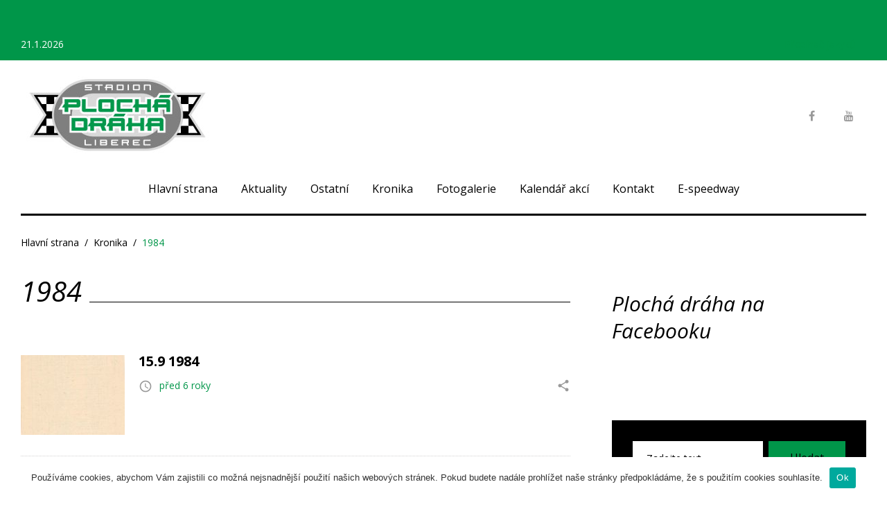

--- FILE ---
content_type: text/html; charset=UTF-8
request_url: https://www.motolbc.cz/category/kronika/1984/
body_size: 13193
content:
<!DOCTYPE html>
<html lang="cs">
<head>
<meta charset="UTF-8">
<meta name="viewport" content="width=device-width, initial-scale=1">
<link rel="profile" href="http://gmpg.org/xfn/11">
<link rel="pingback" href="https://www.motolbc.cz/xmlrpc.php">

<title>1984 &#8211; Plochá dráha klub v AČR</title>
<link rel='dns-prefetch' href='//cdnjs.cloudflare.com' />
<link rel='dns-prefetch' href='//www.google.com' />
<link rel='dns-prefetch' href='//fonts.googleapis.com' />
<link rel='dns-prefetch' href='//s.w.org' />
<link rel="alternate" type="application/rss+xml" title="Plochá dráha klub v AČR &raquo; RSS zdroj" href="https://www.motolbc.cz/feed/" />
<link rel="alternate" type="application/rss+xml" title="Plochá dráha klub v AČR &raquo; RSS komentářů" href="https://www.motolbc.cz/comments/feed/" />
<link rel="alternate" type="text/calendar" title="Plochá dráha klub v AČR &raquo; iCal zdroj" href="https://www.motolbc.cz/akce/?ical=1" />
<link rel="alternate" type="application/rss+xml" title="Plochá dráha klub v AČR &raquo; RSS pro rubriku 1984" href="https://www.motolbc.cz/category/kronika/1984/feed/" />
		<script type="text/javascript">
			window._wpemojiSettings = {"baseUrl":"https:\/\/s.w.org\/images\/core\/emoji\/13.0.0\/72x72\/","ext":".png","svgUrl":"https:\/\/s.w.org\/images\/core\/emoji\/13.0.0\/svg\/","svgExt":".svg","source":{"concatemoji":"https:\/\/www.motolbc.cz\/wp-includes\/js\/wp-emoji-release.min.js?ver=5.5.17"}};
			!function(e,a,t){var n,r,o,i=a.createElement("canvas"),p=i.getContext&&i.getContext("2d");function s(e,t){var a=String.fromCharCode;p.clearRect(0,0,i.width,i.height),p.fillText(a.apply(this,e),0,0);e=i.toDataURL();return p.clearRect(0,0,i.width,i.height),p.fillText(a.apply(this,t),0,0),e===i.toDataURL()}function c(e){var t=a.createElement("script");t.src=e,t.defer=t.type="text/javascript",a.getElementsByTagName("head")[0].appendChild(t)}for(o=Array("flag","emoji"),t.supports={everything:!0,everythingExceptFlag:!0},r=0;r<o.length;r++)t.supports[o[r]]=function(e){if(!p||!p.fillText)return!1;switch(p.textBaseline="top",p.font="600 32px Arial",e){case"flag":return s([127987,65039,8205,9895,65039],[127987,65039,8203,9895,65039])?!1:!s([55356,56826,55356,56819],[55356,56826,8203,55356,56819])&&!s([55356,57332,56128,56423,56128,56418,56128,56421,56128,56430,56128,56423,56128,56447],[55356,57332,8203,56128,56423,8203,56128,56418,8203,56128,56421,8203,56128,56430,8203,56128,56423,8203,56128,56447]);case"emoji":return!s([55357,56424,8205,55356,57212],[55357,56424,8203,55356,57212])}return!1}(o[r]),t.supports.everything=t.supports.everything&&t.supports[o[r]],"flag"!==o[r]&&(t.supports.everythingExceptFlag=t.supports.everythingExceptFlag&&t.supports[o[r]]);t.supports.everythingExceptFlag=t.supports.everythingExceptFlag&&!t.supports.flag,t.DOMReady=!1,t.readyCallback=function(){t.DOMReady=!0},t.supports.everything||(n=function(){t.readyCallback()},a.addEventListener?(a.addEventListener("DOMContentLoaded",n,!1),e.addEventListener("load",n,!1)):(e.attachEvent("onload",n),a.attachEvent("onreadystatechange",function(){"complete"===a.readyState&&t.readyCallback()})),(n=t.source||{}).concatemoji?c(n.concatemoji):n.wpemoji&&n.twemoji&&(c(n.twemoji),c(n.wpemoji)))}(window,document,window._wpemojiSettings);
		</script>
		<style type="text/css">
img.wp-smiley,
img.emoji {
	display: inline !important;
	border: none !important;
	box-shadow: none !important;
	height: 1em !important;
	width: 1em !important;
	margin: 0 .07em !important;
	vertical-align: -0.1em !important;
	background: none !important;
	padding: 0 !important;
}
</style>
	<link rel='stylesheet' id='tribe-common-skeleton-style-css'  href='https://www.motolbc.cz/wp-content/plugins/the-events-calendar/common/src/resources/css/common-skeleton.min.css?ver=4.12.16' type='text/css' media='all' />
<link rel='stylesheet' id='tribe-tooltip-css'  href='https://www.motolbc.cz/wp-content/plugins/the-events-calendar/common/src/resources/css/tooltip.min.css?ver=4.12.16' type='text/css' media='all' />
<link rel='stylesheet' id='jquery-swiper-css'  href='https://www.motolbc.cz/wp-content/themes/king-news/assets/css/swiper.min.css?ver=3.3.0' type='text/css' media='all' />
<link rel='stylesheet' id='jquery-slider-pro-css'  href='https://www.motolbc.cz/wp-content/themes/king-news/assets/css/slider-pro.min.css?ver=1.2.4' type='text/css' media='all' />
<link rel='stylesheet' id='wp-block-library-css'  href='https://www.motolbc.cz/wp-includes/css/dist/block-library/style.min.css?ver=5.5.17' type='text/css' media='all' />
<link rel='stylesheet' id='contact-form-7-css'  href='https://www.motolbc.cz/wp-content/plugins/contact-form-7/includes/css/styles.css?ver=5.3.2' type='text/css' media='all' />
<link rel='stylesheet' id='cookie-notice-front-css'  href='https://www.motolbc.cz/wp-content/plugins/cookie-notice/css/front.min.css?ver=5.5.17' type='text/css' media='all' />
<link rel='stylesheet' id='fancybox-0-css'  href='https://www.motolbc.cz/wp-content/plugins/nextgen-gallery/products/photocrati_nextgen/modules/lightbox/static/fancybox/jquery.fancybox-1.3.4.css?ver=3.5.0' type='text/css' media='all' />
<link rel='stylesheet' id='font-awesome-css'  href='//maxcdn.bootstrapcdn.com/font-awesome/4.5.0/css/font-awesome.min.css?ver=4.5.0' type='text/css' media='all' />
<link rel='stylesheet' id='material-icons-css'  href='https://www.motolbc.cz/wp-content/themes/king-news/assets/css/material-icons.css?ver=2.1.0' type='text/css' media='all' />
<link rel='stylesheet' id='material-design-css'  href='https://www.motolbc.cz/wp-content/themes/king-news/assets/css/material-design.css?ver=2.1.0' type='text/css' media='all' />
<link rel='stylesheet' id='magnific-popup-css'  href='https://www.motolbc.cz/wp-content/themes/king-news/assets/css/magnific-popup.css?ver=1.0.1' type='text/css' media='all' />
<link rel='stylesheet' id='blank-style-css'  href='https://www.motolbc.cz/wp-content/themes/king-news/style.css?ver=1.0.2' type='text/css' media='all' />
<link rel='stylesheet' id='cherry-google-fonts-css'  href='//fonts.googleapis.com/css?family=Open+Sans%3A400%2C700%2C400italic%7CMontserrat%3A700&#038;subset=latin-ext%2Clatin&#038;ver=5.5.17' type='text/css' media='all' />
<script type='text/javascript' src='https://www.motolbc.cz/wp-includes/js/jquery/jquery.js?ver=1.12.4-wp' id='jquery-core-js'></script>
<script type='text/javascript' id='cookie-notice-front-js-extra'>
/* <![CDATA[ */
var cnArgs = {"ajaxUrl":"https:\/\/www.motolbc.cz\/wp-admin\/admin-ajax.php","nonce":"5f77ab27e6","hideEffect":"slide","position":"bottom","onScroll":"1","onScrollOffset":"200","onClick":"0","cookieName":"cookie_notice_accepted","cookieTime":"7862400","cookieTimeRejected":"2592000","cookiePath":"\/","cookieDomain":"","redirection":"0","cache":"1","refuse":"0","revokeCookies":"0","revokeCookiesOpt":"automatic","secure":"1","coronabarActive":"0"};
/* ]]> */
</script>
<script type='text/javascript' src='https://www.motolbc.cz/wp-content/plugins/cookie-notice/js/front.min.js?ver=1.3.2' id='cookie-notice-front-js'></script>
<script type='text/javascript' id='photocrati_ajax-js-extra'>
/* <![CDATA[ */
var photocrati_ajax = {"url":"https:\/\/www.motolbc.cz\/index.php?photocrati_ajax=1","wp_home_url":"https:\/\/www.motolbc.cz","wp_site_url":"https:\/\/www.motolbc.cz","wp_root_url":"https:\/\/www.motolbc.cz","wp_plugins_url":"https:\/\/www.motolbc.cz\/wp-content\/plugins","wp_content_url":"https:\/\/www.motolbc.cz\/wp-content","wp_includes_url":"https:\/\/www.motolbc.cz\/wp-includes\/","ngg_param_slug":"nggallery"};
/* ]]> */
</script>
<script type='text/javascript' src='https://www.motolbc.cz/wp-content/plugins/nextgen-gallery/products/photocrati_nextgen/modules/ajax/static/ajax.min.js?ver=3.5.0' id='photocrati_ajax-js'></script>
<link rel="https://api.w.org/" href="https://www.motolbc.cz/wp-json/" /><link rel="alternate" type="application/json" href="https://www.motolbc.cz/wp-json/wp/v2/categories/180" /><link rel="EditURI" type="application/rsd+xml" title="RSD" href="https://www.motolbc.cz/xmlrpc.php?rsd" />
<link rel="wlwmanifest" type="application/wlwmanifest+xml" href="https://www.motolbc.cz/wp-includes/wlwmanifest.xml" /> 
<meta name="generator" content="WordPress 5.5.17" />
<!-- <meta name="NextGEN" version="3.5.0" /> -->
<meta name="tec-api-version" content="v1"><meta name="tec-api-origin" content="https://www.motolbc.cz"><link rel="https://theeventscalendar.com/" href="https://www.motolbc.cz/wp-json/tribe/events/v1/" /><link rel="icon" href="https://www.motolbc.cz/wp-content/uploads/2017/01/cropped-logo2017-512-1-32x32.jpg" sizes="32x32" />
<link rel="icon" href="https://www.motolbc.cz/wp-content/uploads/2017/01/cropped-logo2017-512-1-192x192.jpg" sizes="192x192" />
<link rel="apple-touch-icon" href="https://www.motolbc.cz/wp-content/uploads/2017/01/cropped-logo2017-512-1-180x180.jpg" />
<meta name="msapplication-TileImage" content="https://www.motolbc.cz/wp-content/uploads/2017/01/cropped-logo2017-512-1-270x270.jpg" />
<style type="text/css">/* Typography */body {font-style: normal;font-weight: 400;font-size: 16px;line-height: 1.375;font-family: Open Sans, sans-serif;letter-spacing: 0px;text-align: left;color: #000000;}h1 {font-style: normal;font-weight: 700;font-size: 15px;line-height: 1.25;font-family: Open Sans, sans-serif;letter-spacing: 0px;text-align: inherit;color: #000000;}h2 {font-style: italic;font-weight: 400;font-size: 30px;line-height: 1.1;font-family: Open Sans, sans-serif;letter-spacing: 0px;text-align: inherit;color: #000000;}blockquote p, .tm_fpblock__item__title,h3 {font-style: normal;font-weight: 700;font-size: 17px;line-height: 1.2;font-family: Open Sans, sans-serif;letter-spacing: 0px;text-align: inherit;color: #000000;}h4 {font-style: italic;font-weight: 400;font-size: 30px;line-height: 1.3;font-family: Open Sans, sans-serif;letter-spacing: 0px;text-align: inherit;color: #000000;}.tm_fpblock__item .tm_fpblock__item__category,.news-smart-box__navigation .current-term span ,.post__cats a,.sticky__label {font-style: italic;font-family: Open Sans, sans-serif;}.tm_fpblock__item__categories, {font-style: italic;font-family: Open Sans, sans-serif;}h5 {font-style: normal;font-weight: 700;font-size: 14px;line-height: 1.4;font-family: Open Sans, sans-serif;letter-spacing: 0px;text-align: inherit;color: #000000;}h6 {font-style: normal;font-weight: 700;font-size: 13px;line-height: 1.4;font-family: Open Sans, sans-serif;letter-spacing: 0px;text-align: inherit;color: #000000;}@media (min-width: 992px) {h1 { font-size: 50px; }h2 { font-size: 40px; }h3, blockquote p { font-size: 30px; }h4 { font-size: 30px; }h5 { font-size: 20px; }h6 { font-size: 16px; }}.breadcrumbs__item a, .breadcrumbs__item {font-style: normal;font-weight: 400;font-size: 14px;line-height: 1.5;font-family: Open Sans, sans-serif;letter-spacing: 0px;text-align: left;}a,h1 a:hover,h2 a:hover,h3 a:hover,h4 a:hover,h5 a:hover,h6 a:hover,.not-found .page-title { color: #009649; }a:hover { color: #000000; }mark, ins {color: #000000;background-color: #009649;}::-webkit-input-placeholder { color: #000000; }::-moz-placeholder{ color: #000000; }:-moz-placeholder{ color: #000000; }:-ms-input-placeholder{ color: #000000; }.site-logo {font-style: normal;font-weight: 700;font-size: 26px;font-family: Montserrat;}.site-logo__link,.site-logo__link:hover,.site-logo__link:active,.site-logo__link:visited {color: #000000;}/* Invert Color Scheme */.invert { color: #ffffff; }.invert h1 { color: #ffffff; }.invert h2 { color: #ffffff; }.invert h3 { color: #ffffff; }.invert h4 { color: #ffffff; }.invert h5 { color: #ffffff; }.invert h6 { color: #ffffff; }.invert a:hover { color: #ffffff; }/* Header */.header-container {background-color: #ffffff;background-image: url();background-repeat: repeat;background-position: center top;background-attachment: scroll;font-family: Open Sans, sans-serif;}.top-panel {background-color: #009649;}.top-panel {font-family: Open Sans, sans-serif;background-color: #009649;}.site-footer, .sidebar-primary, .entry-meta, .post__tags, .entry-header, .tagcloud {font-family: Open Sans, sans-serif;}.site-footer .footer-copyright {font-family: Open Sans, sans-serif;}.entry-header {font-size: 14px;}.boxed-wrap {max-width: 1788px;margin: 0 auto;}/* Content */@media (min-width: 1200px) {.container {max-width: 1788px;}}a {transition: .4s all ease;}*:focus, a:focus {outline: none;}.footer-area-wrap .widget-title{font-family: Open Sans, sans-serif;}.footer-area-wrap .widget-subscribe .widget-title{font-family: Open Sans, sans-serif;}.follow-block__message, .subscribe-block__message {font-family: Open Sans, sans-serif;;}.comment-body .reply a{color: #999999;}.comment-body .reply a:hover {color: #009649;}.comment-metadata {font-family: Open Sans, sans-serif;}.comment-metadata .fn{color: #009649;}.comment-reply-title {font-family: Open Sans, sans-serif;font-style: italic;font-weight: 400;}.comment-form {font-family: Open Sans, sans-serif;}.comment-form .comment-notes{font-family: Open Sans, sans-serif;}.comment-form .required{color: #009649;}.error-404 .page-title {font-family: Open Sans, sans-serif;font-style: italic;font-weight: 400;}.not-found h4 {font-family: Open Sans, sans-serif;}.post-author__title a {color: #009649;}input, textarea {font-family: Open Sans, sans-serif;}.widget ul li {color: #009649;}/* invert color */.invert .widget ul li, .invert .widget ul li a {color: #ffffff;}.invert .widget ul li a:hover {color: #ffffff;}.invert .widget select{color: #ffffff;}/*--------------------------------------------------------------# Widget calendar--------------------------------------------------------------*/.widget_calendar .calendar_wrap caption{color: #fff;background: #000000;font-family: Open Sans, sans-serif;}.widget_calendar .calendar_wrap th{color: #000000;}.widget_calendar .calendar_wrap tr td a::before{background-color: #009649;}.widget_calendar .calendar_wrap tr td a{color: #009649;background: #000000;}.widget_calendar .calendar_wrap tr td a:hover{color: #000000;}.widget_calendar .calendar_wrap tbody td#today {background: #009649;}.widget_calendar .calendar_wrap #prev a, .widget_calendar .calendar_wrap #next a {color: #009649;}/* invert color */.invert .widget_calendar .calendar_wrap caption{color: #ffffff;background: #009649;background: -webkit-linear-gradient(to right, #009649 0%, rgb(0,125,48) 100%);background: linear-gradient(to right, #009649 0%, rgb(0,125,48) 100%);}.invert .widget_calendar .calendar_wrap th{color: #009649;}.invert .widget_calendar .calendar_wrap a{color: #ffffff;}.invert .widget_calendar .calendar_wrap a:hover{color: #ffffff;}.invert .widget_calendar .calendar_wrap tr td a::before{background-color: #ffffff;}/*--------------------------------------------------------------# Widget Tag Cloud--------------------------------------------------------------*/.widget_tag_cloud .tagcloud a{color: #000000;}.widget_tag_cloud .tagcloud a:hover{color: #009649;background: #000000;}/* invert color */.invert .widget_tag_cloud .tagcloud a{color: #ffffff;}.invert .widget_tag_cloud .tagcloud a:hover{color: #ffffff;background: #009649;background: -webkit-linear-gradient(to right, #009649 0%, rgb(0,125,48) 100%);background: linear-gradient(to right, #009649 0%, rgb(0,125,48) 100%);}/*--------------------------------------------------------------# Widget Recent Posts--------------------------------------------------------------*/.widget_recent_entries ul li a, .widget_recent_comments ul li>a{color: #000000;}.widget_recent_entries ul li a:hover, .widget_recent_comments ul li>a:hover{color: #009649;}.widget_recent_entries ul li .post-date::before{color: #999999;}/*--------------------------------------------------------------# Widget Recent comments--------------------------------------------------------------*/.widget_recent_comments ul li {color: #000000;}.widget_recent_comments ul li .comment-author-link {color: #009649;}.widget_recent_comments ul li a{font-family: Open Sans, sans-serif;}/* invert color */.invert .widget_recent_entries ul li a, .invert .widget_recent_comments ul li>a{color: #ffffff;}.invert .widget_recent_entries ul li a:hover, .invert .widget_recent_comments ul li>a:hover{color: #ffffff;}.invert .widget_recent_entries ul li .post-date::before{color: #ffffff;}/*_tm-widget-featured-posts-block*/.tm_fpblock__item__date {color: #009649;font-family: Open Sans, sans-serif;}.tm_fpblock__item .tm_fpblock__item__category {color: #000000;background: #009649;font-family: Open Sans, sans-serif;transition: .4s all ease;}.tm_fpblock__item .tm_fpblock__item__category:hover {color: #009649;background: #000000;}.tm_fpblock__item .tm_fpblock__item__description .tm_fpblock__item__title:hover,.tm_fpblock__item:hover .tm_fpblock__item__description .tm_fpblock__item__title{color: #009649;}/*_tm-widget-featured-posts-block*/.news-smart-box__navigation .current-term span {color: #000000;font-family: Open Sans, sans-serif;}.news-smart-box__navigation .terms-list .term-item span {color: #000000;font-family: Open Sans, sans-serif;}.news-smart-box__navigation .terms-list .term-item:before {background: #009649;}.widget-new-smart-inner-big-before-content .material-icons.share-main-icon {color: #009649;}.widget-new-smart-inner-big-before-content figure figcaption .post-date__link, .widget-image-grid__link {font-family: Open Sans, sans-serif;}.site .widget.widget_search h4 {color: #ffffff;}.widget-new-smart-main:hover .widget-new-smart__title {color: #009649;}.widget-image-grid__content:hover .widget-image-grid__title {color: #009649;}.widget-taxonomy-tiles__content a:hover{color: #009649;-webkit-transition: all 0.3s ease;transition: all 0.3s ease;}.widget-taxonomy-tiles__title {font-family: Open Sans, sans-serif;}.widget-taxonomy-tiles .post-count {font-family: Open Sans, sans-serif;font-size: 14px;color: #009649;}.widget-image-grid__content::before{color: #fff;}.widget-image-grid__content .widget-image-grid__link i{color: #fff;}.widget-image-grid__content .widget-image-grid__link:hover i{color: #fff;}.widget-image-grid__content .widget-image-grid__title a:hover {color: #009649;}.widget-image-grid__content .share-btns-main .share-main-icon {//color: #fff;}.widget-image-grid__holder .widget-image-grid__content,.widget-image-grid__holder .widget-image-grid__content .widget-image-grid__footer .post-author {color: #fff;}.widget-image-grid__content .share-btns-main .share-main-icon {color: #009649;}.swiper-pagination .swiper-pagination-bullet{background-color: #009649;}.site-content .swiper-button-next .material-icons, .site-content .swiper-button-prev .material-icons{transition: .4s all ease;}.swiper-button-next:hover .material-icons, .swiper-button-prev:hover .material-icons{}.footer-area .swiper-wrapper .post .inner{background-color: #009649;}.king_news-smartslider .sp-arrows .sp-arrow{background: #000;color: #fff;}.king_news-smartslider .sp-arrows .sp-next-arrow:hover{color: #000;background: #fff;}.king_news-smartslider .sp-arrows .sp-previous-arrow:hover{color: #000;background: #fff;}.sp-image-container {position: relative;}.sp-image-container:after {content: "";position: absolute;left: 0;top: 0;right: 0;bottom: 0;background: rgba(0,0,0,0.5);}h2.sp-title {font-family: Open Sans, sans-serif;font-style: normal;}.instagram__cover { background-color: #000000; }.instagram__cover:before { color: #009649; }.invert .instagram__cover { background-color: #ffffff; }.invert .instagram__cover:before { color: #009649; }.widget_fbw_id .loader {border-top: 1.1em solid rgba(0,150,73,0.2);border-right: 1.1em solid rgba(0,150,73,0.2);border-bottom: 1.1em solid rgba(0,150,73,0.2);border-left: 1.1em solid #009649;}.sidebar-primary .widget_give_forms_widget,.sidebar-secondary .widget_give_forms_widget,.before-content-area .widget_give_forms_widget,.after-content-area .widget_give_forms_widget,.before-loop-area .widget_give_forms_widget,.after-loop-area .widget_give_forms_widget {background-color: #009649;}.widget_give_forms_widget .widget-title {color: #ffffff;}.give-btn {background: #009649;color: #ffffff;}.give-btn:hover {background: rgb(0,112,35);color: #ffffff;}.tm-pg_front_gallery .tm-pg_front_gallery-tabs li a{font-family: Open Sans, sans-serif;color: #999999;}.tm-pg_front_gallery .tm-pg_front_gallery-grid .tm_pg_gallery-item_label,.tm-pg_front_gallery .tm-pg_front_gallery-masonry .tm_pg_gallery-item_label,.tm-pg_front_gallery .tm-pg_front_gallery-justify .tm_pg_gallery-item_label,.tm-pg_front_gallery-grid .tm_pg_gallery-item_description,.tm-pg_front_gallery-masonry .tm_pg_gallery-item_description,.tm-pg_front_gallery-justify .tm_pg_gallery-item_description{font-size: 16px;font-style: italic;font-family: Open Sans, sans-serif;}.tm-pg_front_gallery-tabs li a:after,.tm-pg_front_gallery .tm-pg_front_gallery-tabs li.active a:after,.tm-pg_front_gallery .tm-pg_front_gallery-tabs li:hover a:after,.tm-pg_front_gallery .tm-pg_front_gallery-grid .tm_pg_gallery-item_label,.tm-pg_front_gallery .tm-pg_front_gallery-masonry .tm_pg_gallery-item_label,.tm-pg_front_gallery .tm-pg_front_gallery-justify .tm_pg_gallery-item_label,.tm-pg_front_gallery-grid .tm_pg_gallery-item_icon,.tm-pg_front_gallery-masonry .tm_pg_gallery-item_icon,.tm-pg_front_gallery-justify .tm_pg_gallery-item_icon,.tm-pg_front_gallery-grid .tm_pg_gallery-item_description,.tm-pg_front_gallery-masonry .tm_pg_gallery-item_description,.tm-pg_front_gallery-justify .tm_pg_gallery-item_description,.tm-pg_front_gallery .load-more-button .btn{background-color: #009649!important;}.tm-pg_front_gallery .load-more-button .btn{color: #000000;}.tm-pg_front_gallery-grid .tm_pg_gallery-item_counter,.tm-pg_front_gallery-masonry .tm_pg_gallery-item_counter,.tm-pg_front_gallery-justify .tm_pg_gallery-item_counter{font-size: 12px;color: #ffffff;}.tm-pg_front_gallery-navigation .tm_pg_nav-links a.tm_pg_page-numbers{font-size: 18px;}.tm-pg_front_gallery-navigation .tm_pg_nav-links a.tm_pg_page-numbers.current{color: #000000;}.tm-pg_front_gallery-navigation .tm_pg_nav-links a.tm_pg_page-numbers{font-family: Open Sans, sans-serif;color: #999999;}.tm-pg_front_gallery .tm_pg_gallery-item_title{color: #ffffff;font-weight: 400;font-size: 30px;}.top-panel__message .material-icons {color: #009649;}.top-panel__menu-list li a,.top-panel__menu-list li a:active,.top-panel__menu-list li a:visited {color: #009649;}.top-panel__menu-list li.current-menu-item a,.top-panel__menu-list li.current_page_item a,.top-panel__menu-list li a:hover {color: #000000;}.search-form .search-form__field {color: #000000;font-family: Open Sans, sans-serif;}.search-form .search-form__field::-webkit-input-placeholder { color: #000000; }.search-form .search-form__field::-moz-placeholder { color: #000000; }.search-form .search-form__field:-moz-placeholder { color: #000000; }.search-form .search-form__field:-ms-input-placeholder { color: #000000; }.top-panel .search-form .search-form__submit {color: #999999;}.top-panel .search-form .search-form__submit:hover {color: #009649;}.social-list a,.social-list a:hover,.social-list a:active,.social-list a:visited,.share-btns__link,.share-btns__link:hover,.share-btns__link:active,.share-btns__link:visited {//color: #999999;}.social-list a::before,.share-btns__link {transition: .4s all ease;}.social-list a:hover::before,.share-btns__link:hover {transition: .4s all ease;color: #000000;background: #009649;}.share-btns__link:hover {background: none;}//.footer-area .social-list li > a:hover::before { background: #009649; }.social-list--footer li > a:hover { color: #ffffff; }.social-list--footer li > a::before, .social-list--header li > a::before { color: #999999; }.social-list--footer li > a:hover::before { background-color: #009649;; }.widget .social-list a::before {color: #fff;background: #000000;}.widget .social-list a:hover::before {color: #000000;background: #009649;}.share-btns__list-single-page .share-btns__link:hover {background: #009649;}.grid-view-main .material-icons.share-main-icon {color: #009649;}.grid-view-main .social-list a,.grid-view-main .social-list a:hover,.grid-view-main .social-list a:active,.grid-view-main .social-list a:visited,.grid-view-main .share-btns__link,.grid-view-main .share-btns__link:hover,.grid-view-main .share-btns__link:active,.grid-view-main .share-btns__link:visited,.widget-new-smart-inner-big-before-content .social-list a,.widget-new-smart-inner-big-before-content .social-list a:hover,.widget-new-smart-inner-big-before-content .social-list a:active,.widget-new-smart-inner-big-before-content .social-list a:visited,.widget-new-smart-inner-big-before-content .share-btns__link,.widget-new-smart-inner-big-before-content .share-btns__link:hover,.widget-new-smart-inner-big-before-content .share-btns__link:active,.widget-new-smart-inner-big-before-content .share-btns__link:visited,.widget-image-grid .social-list a,.widget-image-grid .social-list a:hover,.widget-image-grid .social-list a:active,.widget-image-grid .social-list a:visited,.widget-image-grid .share-btns__link,.widget-image-grid .share-btns__link:hover,.widget-image-grid .share-btns__link:active,.widget-image-grid .share-btns__link:visited {color: #fff;}.grid-view-main .share-btns__link:hover,.widget-new-smart-inner-big-before-content .share-btns__link:hover,.widget-image-grid .share-btns__link:hover {color: #009649;}.grid-view__footer-2 {font-family: Open Sans, sans-serif;}.main-navigation ul.menu > li > a,.main-navigation ul.menu > li > a:visited,.main-navigation ul.menu > li > a:active {color: #000000;border-color: #009649;}.main-navigation ul.menu > li > a:after {color: #000000;}.menu-item_description {color: #000000;}.main-navigation ul.menu > li > a:before {background: #009649;}.main-navigation ul.menu > li:hover > a,.main-navigation ul.menu > li.menu-hover > a,.main-navigation ul.menu > li.current_page_item > a,.main-navigation ul.menu > li.current-menu-item > a,.main-navigation ul.menu > li.current_page_ancestor > a:hover {color: #009649;}.main-navigation ul ul a {color: #fff;font-weight: 400;font-family: Open Sans, sans-serif;}.main-navigation ul.sub-menu > li > a:hover,.main-navigation ul.sub-menu > li.menu-hover > a,.main-navigation ul.sub-menu > li.current_page_item > a,.main-navigation ul.sub-menu > li.current-menu-item > a,.main-navigation ul.sub-menu > li.current_page_ancestor > a:hover {color: #009649;}@media (max-width: 600px) {.main-navigation ul.sub-menu > li:hover > a,.main-navigation ul.sub-menu > li.menu-hover > a,.main-navigation ul.sub-menu > li.current_page_item > a,.main-navigation ul.sub-menu > li.current-menu-item > a,.main-navigation ul.sub-menu > li.current_page_ancestor > a:hover {color: #000000;}.main-navigation ul ul a:hover {color: #009649 !important;}}.main-navigation ul.sub-menu {background: #000000;}@media (max-width: 600px) {.main-navigation ul.sub-menu {background: none;}.main-navigation ul ul a {color: #000000;}}.site-footer {background-color: #ffffff;}.footer-area-wrap {background-color: #ffffff;}.site-footer a:hover { color: #000000; }.footer-menu__items li.current-menu-item a,.footer-menu__items li.current_page_item a {color: #000000;}.btn,button,.comment-form .submit,.post-password-form label + input {color: #000000;background: #009649;transition: .4s all ease;font-family: Open Sans, sans-serif;}.btn:hover,button:hover,.comment-form .submit:hover,.post-password-form label + input:hover {color: #ffffff;background: #009649;background: rgb(51,51,51)}.btn:focus,button:focus,.comment-form .submit:focus {//box-shadow: 0 0 1px #999999;}.btn.btn-secondary,.invert .btn {background: #009649;}.btn.btn-secondary:hover,.invert .btn:hover {background: rgb(51,51,51);color: #ffffff;}button.menu-toggle:hover {color: #009649;}/*contact form 7 plugin*/.wpcf7-form {font-family: Open Sans, sans-serif;}.wpcf7-description {font-family: Open Sans, sans-serif;}.wpcf7-description span {color: #009649;}.page.type-page .wpcf7-form p > img {margin-top: 0;}.wpcf7-form .wpcf7-submit{transition: .4s all ease;font-family: Open Sans, sans-serif;background: #009649;}.wpcf7-form .wpcf7-submit:hover{color: #009649;background: #000000;}ol li:before, ul li:before {color: #009649;}.post-format-quote blockquote, .format-quote blockquote {font-family: Open Sans, sans-serif;}blockquote cite {color: #009649;font-family: Open Sans, sans-serif;font-style: italic;font-weight: 400;}.post_format-post-format-quote blockquote p {color: #fff;}blockquote:before, .single-post blockquote:before {color: #009649;}.post_format-post-format-quote blockquote:before {color: #009649;}.post__cats a,.sticky__label {color: #000000;background: #009649;font-family: Open Sans, sans-serif;}.post__cats a:hover{color: #009649;background: #000000;}.post .material-icons{color: #999999;}.post-author,.posted-by,.post-featured-content {color: #000000;}.post__tags {color: #000000;}.post-author__holder {background-color: #000000;}.post-format-link {background: #009649;font-family: Open Sans, sans-serif;}.post-format-quote:before,.post-format-quote cite {color: #009649;}.pagination a.page-numbers {color: #000000;font-family: Open Sans, sans-serif;}.pagination a.page-numbers:hover,.pagination span.page-numbers.current {color: #009649;background: #000000;}.pagination .page-numbers.next,.pagination .page-numbers.prev {color: #000000;font-family: Open Sans, sans-serif;}.pagination .page-numbers.next .material-icons, .pagination .page-numbers.prev .material-icons {color: #999999;}.pagination .page-numbers.next:hover,.pagination .page-numbers.prev:hover {color: #009649;background: #000000;}.breadcrumbs, .post-navigation {font-family: Open Sans, sans-serif;}.post-navigation .post-title {font-family: Open Sans, sans-serif;}.comment-navigation .nav-previous > a:before, .posts-navigation .nav-previous > a:before, .post-navigation .nav-previous > a:before,.comment-navigation .nav-next > a:after, .posts-navigation .nav-next > a:after, .post-navigation .nav-next > a:after {color: #999999;}.comment-navigation .nav-previous > a:hover:before, .posts-navigation .nav-previous > a:hover:before, .post-navigation .nav-previous > a:hover:before,.comment-navigation .nav-next > a:hover:after, .posts-navigation .nav-next > a:hover:after, .post-navigation .nav-next > a:hover:after {color: #009649;}.comment-navigation a, .posts-navigation a, .post-navigation a {color: #000000;}.breadcrumbs__item a {color: #000000;}.breadcrumbs__item a:hover, .breadcrumbs__item-target {color: #009649;}#toTop {color: #fff;background: #000;}#toTop:hover {color: #fff;background: #444;}.tm-folding-cube .tm-cube:before {background-color: #009649;}</style>		<style type="text/css" id="wp-custom-css">
			.grecaptcha-badge { display: none; }		</style>
		<link rel='stylesheet' id='tribe-events-custom-jquery-styles-css'  href='https://www.motolbc.cz/wp-content/plugins/the-events-calendar/vendor/jquery/smoothness/jquery-ui-1.8.23.custom.css?ver=5.3.2' type='text/css' media='all' />
<link rel='stylesheet' id='tribe-events-bootstrap-datepicker-css-css'  href='https://www.motolbc.cz/wp-content/plugins/the-events-calendar/vendor/bootstrap-datepicker/css/bootstrap-datepicker.standalone.min.css?ver=5.3.2' type='text/css' media='all' />
<link rel='stylesheet' id='tribe-events-calendar-style-css'  href='https://www.motolbc.cz/wp-content/plugins/the-events-calendar/src/resources/css/tribe-events-full.min.css?ver=5.3.2' type='text/css' media='all' />
</head>


<body class="archive category category-180 one-right-sidebar cookies-not-set tribe-no-js group-blog hfeed">
<script>
  (function(i,s,o,g,r,a,m){i['GoogleAnalyticsObject']=r;i[r]=i[r]||function(){
  (i[r].q=i[r].q||[]).push(arguments)},i[r].l=1*new Date();a=s.createElement(o),
  m=s.getElementsByTagName(o)[0];a.async=1;a.src=g;m.parentNode.insertBefore(a,m)
  })(window,document,'script','https://www.google-analytics.com/analytics.js','ga');

  ga('create', 'UA-90556687-1', 'auto');
  ga('send', 'pageview');

</script>
<div id="fb-root"></div>
<script>(function(d, s, id) {
  var js, fjs = d.getElementsByTagName(s)[0];
  if (d.getElementById(id)) return;
  js = d.createElement(s); js.id = id;
  js.src = "//connect.facebook.net/cs_CZ/sdk.js#xfbml=1&version=v2.8";
  fjs.parentNode.insertBefore(js, fjs);
}(document, 'script', 'facebook-jssdk'));</script>
<div id="page" class="site">
	<a class="skip-link screen-reader-text" href="#content">Skip to content</a>
	<header id="masthead" class="site-header default container" role="banner">
		<div class="top-panel">
			<div class="site-content container" >
				<div class="top-panel__wrap container"><div class="top-panel__message">21.1.2026</div><div class="top-panel__menu"><ul id="menu-langmenu" class="top-panel__menu-list"><li id="menu-item-70" class="menu-item menu-item-type-custom menu-item-object-custom menu-item-70"><a href="#pll_switcher">Přepínač jazyků</a></li>
</ul></div></div>
			</div><!-- .container -->
		</div><!-- .top-panel -->

		<div class="header-container">
			<div class="header-container_wrap container">
				<div class="header-container_inner">
					


    <div class="site-branding">
      <div class="site-logo"><a class="site-logo__link" href="https://www.motolbc.cz/" rel="home"><img src="http://www.motolbc.cz/wp-content/uploads/2017/01/logo2017.jpg" alt="Plochá dráha klub v AČR" class="site-link__img" srcset="http://www.motolbc.cz/wp-content/uploads/2017/01/logo2017-retina.jpg 2x"></a></div>          </div>
  

    	<nav id="site-navigation" class="main-navigation" role="navigation">
		<button class="menu-toggle" aria-controls="main-menu" aria-expanded="false"><i class="material-icons">menu</i></button>
		<ul id="main-menu" class="menu"><li id="menu-item-60" class="menu-item menu-item-type-custom menu-item-object-custom menu-item-home menu-item-60"><a href="http://www.motolbc.cz/">Hlavní strana</a></li>
<li id="menu-item-58" class="menu-item menu-item-type-taxonomy menu-item-object-category menu-item-58"><a href="https://www.motolbc.cz/category/aktuality/">Aktuality</a></li>
<li id="menu-item-320" class="menu-item menu-item-type-taxonomy menu-item-object-category menu-item-320"><a href="https://www.motolbc.cz/category/ostatni/">Ostatní</a></li>
<li id="menu-item-319" class="menu-item menu-item-type-post_type menu-item-object-page menu-item-319"><a href="https://www.motolbc.cz/kronika/">Kronika</a></li>
<li id="menu-item-184" class="menu-item menu-item-type-post_type menu-item-object-page menu-item-184"><a href="https://www.motolbc.cz/fotogalerie/">Fotogalerie</a></li>
<li id="menu-item-29" class="menu-item menu-item-type-taxonomy menu-item-object-tribe_events_cat menu-item-29"><a href="https://www.motolbc.cz/akce/rubrika/kalendar-akci/">Kalendář akcí</a></li>
<li id="menu-item-11" class="menu-item menu-item-type-post_type menu-item-object-page menu-item-11"><a href="https://www.motolbc.cz/kontakt/">Kontakt</a></li>
<li id="menu-item-7554" class="menu-item menu-item-type-taxonomy menu-item-object-category menu-item-7554"><a href="https://www.motolbc.cz/category/e-speedway/">E-speedway</a></li>
</ul>	</nav><!-- #site-navigation -->
	
    <div class="social-list social-list--header"><ul id="social-list-1" class="social-list__items inline-list"><li id="menu-item-340" class="menu-item menu-item-type-custom menu-item-object-custom menu-item-340"><a href="https://www.facebook.com/plochadrahaliberec/"><span class="screen-reader-text">Facebook</span></a></li>
<li id="menu-item-344" class="menu-item menu-item-type-custom menu-item-object-custom menu-item-344"><a href="https://www.youtube.com/channel/UCzJ2rCsKr04B3uC0I_mSPbQ"><span class="screen-reader-text">YouTube</span></a></li>
</ul></div>				</div><!-- .header-container_inner -->
			</div><!-- .header-container_wrap -->
		</div><!-- .header-container -->
	</header><!-- #masthead -->

	<div id="content" class="site-content container">

	
	
		<div class="breadcrumbs"><div class="container--"><div class="breadcrumbs__title"></div><div class="breadcrumbs__items">
		<div class="breadcrumbs__content">
		<div class="breadcrumbs__wrap"><div class="breadcrumbs__item"><a href="https://www.motolbc.cz/" class="breadcrumbs__item-link is-home" rel="home" title="Hlavní strana">Hlavní strana</a></div>
			 <div class="breadcrumbs__item"><div class="breadcrumbs__item-sep">&#47;</div></div> <div class="breadcrumbs__item"><a href="https://www.motolbc.cz/category/kronika/" class="breadcrumbs__item-link" rel="tag" title="Kronika">Kronika</a></div>
			 <div class="breadcrumbs__item"><div class="breadcrumbs__item-sep">&#47;</div></div> <div class="breadcrumbs__item"><span class="breadcrumbs__item-target">1984</span></div>
		</div>
		</div></div><div class="clear"></div></div>
		</div>
	<!-- <div class="container"> -->
	<div class="site-content container" >

		
		<div class="row">

			
			<div id="primary" class="col-xs-12 col-md-8">

				
				<main id="main" class="site-main" role="main">

					
	<header class="page-header">
		<h1 class="page-title screen-reader-text">Rubrika: <span>1984</span></h1>	</header><!-- .page-header -->

	<h2  class='title-line archive-title'>1984</h2><div class="posts-list posts-list--minimal one-right-sidebar ultra-small"><article id="post-6499" class="posts-list__item card post-6499 post type-post status-publish format-standard has-post-thumbnail hentry category-180 category-kronika has-thumb">
	<div class="post-list__item-content">


			<figure class="post-thumbnail post-thumbnail--ultra-small ">
				<a href="https://www.motolbc.cz/2020/04/15-9-1984/" class="post-thumbnail__link post-thumbnail--ultra-small"><img width="150" height="115" src="https://www.motolbc.cz/wp-content/uploads/2020/04/15.9..1-150x115.jpg" class="post-thumbnail__img wp-post-image" alt="" loading="lazy" srcset="https://www.motolbc.cz/wp-content/uploads/2020/04/15.9..1-150x115.jpg 150w, https://www.motolbc.cz/wp-content/uploads/2020/04/15.9..1-238x182.jpg 238w, https://www.motolbc.cz/wp-content/uploads/2020/04/15.9..1-337x258.jpg 337w, https://www.motolbc.cz/wp-content/uploads/2020/04/15.9..1-536x411.jpg 536w, https://www.motolbc.cz/wp-content/uploads/2020/04/15.9..1-426x327.jpg 426w, https://www.motolbc.cz/wp-content/uploads/2020/04/15.9..1-860x662.jpg 860w, https://www.motolbc.cz/wp-content/uploads/2020/04/15.9..1-871x675.jpg 871w" sizes="(max-width: 150px) 100vw, 150px" /></a>											</figure><!-- .post-thumbnail -->


		<div class="post-body-right">
			<header class="entry-header">

				<h5 class="entry-title"><a href="https://www.motolbc.cz/2020/04/15-9-1984/" rel="bookmark">15.9 1984</a></h5>			</header><!-- .entry-header -->

			<div class="entry-content">
							</div><!-- .entry-content -->

			
				<div class="entry-meta-sharing">
					<div class="entry-meta">
						
						<span class="post__date"><i class="material-icons">access_time</i><a class="post-date__link" href="https://www.motolbc.cz/2020/04/15-9-1984/">před 6 roky</a></span>					</div><!-- .entry-meta -->
					<div class="share-btns-main"><div class="share-btns__list "><div class="share-btns__item facebook-item"><a class="share-btns__link" href="https://www.facebook.com/sharer/sharer.php?u=https://www.motolbc.cz/2020/04/15-9-1984/&amp;t=15.9 1984" rel="nofollow" target="_blank" rel="nofollow" title="Share on Facebook"><i class="fa fa-facebook"></i><span class="share-btns__label screen-reader-text">Facebook</span></a></div><div class="share-btns__item twitter-item"><a class="share-btns__link" href="https://twitter.com/intent/tweet?url=https://www.motolbc.cz/2020/04/15-9-1984/&amp;text=15.9 1984" rel="nofollow" target="_blank" rel="nofollow" title="Share on Twitter"><i class="fa fa-twitter"></i><span class="share-btns__label screen-reader-text">Twitter</span></a></div><div class="share-btns__item google-plus-item"><a class="share-btns__link" href="https://plus.google.com/share?url=https://www.motolbc.cz/2020/04/15-9-1984/" rel="nofollow" target="_blank" rel="nofollow" title="Share on Google+"><i class="fa fa-google-plus"></i><span class="share-btns__label screen-reader-text">Google+</span></a></div><div class="share-btns__item linkedin-item"><a class="share-btns__link" href="http://www.linkedin.com/shareArticle?mini=true&amp;url=https://www.motolbc.cz/2020/04/15-9-1984/&amp;title=15.9 1984&amp;summary=&amp;source=https://www.motolbc.cz/2020/04/15-9-1984/" rel="nofollow" target="_blank" rel="nofollow" title="Share on LinkedIn"><i class="fa fa-linkedin"></i><span class="share-btns__label screen-reader-text">LinkedIn</span></a></div><div class="share-btns__item pinterest-item"><a class="share-btns__link" href="https://www.pinterest.com/pin/create/button/?url=https://www.motolbc.cz/2020/04/15-9-1984/&amp;description=15.9 1984&amp;media=https://www.motolbc.cz/wp-content/uploads/2020/04/15.9..1.jpg" rel="nofollow" target="_blank" rel="nofollow" title="Share on Pinterest"><i class="fa fa-pinterest"></i><span class="share-btns__label screen-reader-text">Pinterest</span></a></div></div><i class="material-icons share-main-icon">share</i></div>				</div><!-- .entry-meta-sharing -->

			

		<footer class="entry-footer">
			<a href="https://www.motolbc.cz/2020/04/15-9-1984/" class="btn"><span class="btn__text">Read more</span><span class="btn__icon"></span></a>			<div class="share-btns-main"><div class="share-btns__list "><div class="share-btns__item facebook-item"><a class="share-btns__link" href="https://www.facebook.com/sharer/sharer.php?u=https://www.motolbc.cz/2020/04/15-9-1984/&amp;t=15.9 1984" rel="nofollow" target="_blank" rel="nofollow" title="Share on Facebook"><i class="fa fa-facebook"></i><span class="share-btns__label screen-reader-text">Facebook</span></a></div><div class="share-btns__item twitter-item"><a class="share-btns__link" href="https://twitter.com/intent/tweet?url=https://www.motolbc.cz/2020/04/15-9-1984/&amp;text=15.9 1984" rel="nofollow" target="_blank" rel="nofollow" title="Share on Twitter"><i class="fa fa-twitter"></i><span class="share-btns__label screen-reader-text">Twitter</span></a></div><div class="share-btns__item google-plus-item"><a class="share-btns__link" href="https://plus.google.com/share?url=https://www.motolbc.cz/2020/04/15-9-1984/" rel="nofollow" target="_blank" rel="nofollow" title="Share on Google+"><i class="fa fa-google-plus"></i><span class="share-btns__label screen-reader-text">Google+</span></a></div><div class="share-btns__item linkedin-item"><a class="share-btns__link" href="http://www.linkedin.com/shareArticle?mini=true&amp;url=https://www.motolbc.cz/2020/04/15-9-1984/&amp;title=15.9 1984&amp;summary=&amp;source=https://www.motolbc.cz/2020/04/15-9-1984/" rel="nofollow" target="_blank" rel="nofollow" title="Share on LinkedIn"><i class="fa fa-linkedin"></i><span class="share-btns__label screen-reader-text">LinkedIn</span></a></div><div class="share-btns__item pinterest-item"><a class="share-btns__link" href="https://www.pinterest.com/pin/create/button/?url=https://www.motolbc.cz/2020/04/15-9-1984/&amp;description=15.9 1984&amp;media=https://www.motolbc.cz/wp-content/uploads/2020/04/15.9..1.jpg" rel="nofollow" target="_blank" rel="nofollow" title="Share on Pinterest"><i class="fa fa-pinterest"></i><span class="share-btns__label screen-reader-text">Pinterest</span></a></div></div><i class="material-icons share-main-icon">share</i></div>		</footer><!-- .entry-footer -->
	</div><!-- .post-body-right -->
</article><!-- #post-## -->
<article id="post-6496" class="posts-list__item card post-6496 post type-post status-publish format-standard has-post-thumbnail hentry category-180 category-kronika has-thumb">
	<div class="post-list__item-content">


			<figure class="post-thumbnail post-thumbnail--ultra-small ">
				<a href="https://www.motolbc.cz/2020/04/14-9-1984/" class="post-thumbnail__link post-thumbnail--ultra-small"><img width="150" height="115" src="https://www.motolbc.cz/wp-content/uploads/2020/04/14.9..1-150x115.jpg" class="post-thumbnail__img wp-post-image" alt="" loading="lazy" srcset="https://www.motolbc.cz/wp-content/uploads/2020/04/14.9..1-150x115.jpg 150w, https://www.motolbc.cz/wp-content/uploads/2020/04/14.9..1-238x182.jpg 238w, https://www.motolbc.cz/wp-content/uploads/2020/04/14.9..1-337x258.jpg 337w, https://www.motolbc.cz/wp-content/uploads/2020/04/14.9..1-536x411.jpg 536w, https://www.motolbc.cz/wp-content/uploads/2020/04/14.9..1-426x327.jpg 426w, https://www.motolbc.cz/wp-content/uploads/2020/04/14.9..1-858x662.jpg 858w" sizes="(max-width: 150px) 100vw, 150px" /></a>											</figure><!-- .post-thumbnail -->


		<div class="post-body-right">
			<header class="entry-header">

				<h5 class="entry-title"><a href="https://www.motolbc.cz/2020/04/14-9-1984/" rel="bookmark">14.9 1984</a></h5>			</header><!-- .entry-header -->

			<div class="entry-content">
							</div><!-- .entry-content -->

			
				<div class="entry-meta-sharing">
					<div class="entry-meta">
						
						<span class="post__date"><i class="material-icons">access_time</i><a class="post-date__link" href="https://www.motolbc.cz/2020/04/14-9-1984/">před 6 roky</a></span>					</div><!-- .entry-meta -->
					<div class="share-btns-main"><div class="share-btns__list "><div class="share-btns__item facebook-item"><a class="share-btns__link" href="https://www.facebook.com/sharer/sharer.php?u=https://www.motolbc.cz/2020/04/14-9-1984/&amp;t=14.9 1984" rel="nofollow" target="_blank" rel="nofollow" title="Share on Facebook"><i class="fa fa-facebook"></i><span class="share-btns__label screen-reader-text">Facebook</span></a></div><div class="share-btns__item twitter-item"><a class="share-btns__link" href="https://twitter.com/intent/tweet?url=https://www.motolbc.cz/2020/04/14-9-1984/&amp;text=14.9 1984" rel="nofollow" target="_blank" rel="nofollow" title="Share on Twitter"><i class="fa fa-twitter"></i><span class="share-btns__label screen-reader-text">Twitter</span></a></div><div class="share-btns__item google-plus-item"><a class="share-btns__link" href="https://plus.google.com/share?url=https://www.motolbc.cz/2020/04/14-9-1984/" rel="nofollow" target="_blank" rel="nofollow" title="Share on Google+"><i class="fa fa-google-plus"></i><span class="share-btns__label screen-reader-text">Google+</span></a></div><div class="share-btns__item linkedin-item"><a class="share-btns__link" href="http://www.linkedin.com/shareArticle?mini=true&amp;url=https://www.motolbc.cz/2020/04/14-9-1984/&amp;title=14.9 1984&amp;summary=&amp;source=https://www.motolbc.cz/2020/04/14-9-1984/" rel="nofollow" target="_blank" rel="nofollow" title="Share on LinkedIn"><i class="fa fa-linkedin"></i><span class="share-btns__label screen-reader-text">LinkedIn</span></a></div><div class="share-btns__item pinterest-item"><a class="share-btns__link" href="https://www.pinterest.com/pin/create/button/?url=https://www.motolbc.cz/2020/04/14-9-1984/&amp;description=14.9 1984&amp;media=https://www.motolbc.cz/wp-content/uploads/2020/04/14.9..1.jpg" rel="nofollow" target="_blank" rel="nofollow" title="Share on Pinterest"><i class="fa fa-pinterest"></i><span class="share-btns__label screen-reader-text">Pinterest</span></a></div></div><i class="material-icons share-main-icon">share</i></div>				</div><!-- .entry-meta-sharing -->

			

		<footer class="entry-footer">
			<a href="https://www.motolbc.cz/2020/04/14-9-1984/" class="btn"><span class="btn__text">Read more</span><span class="btn__icon"></span></a>			<div class="share-btns-main"><div class="share-btns__list "><div class="share-btns__item facebook-item"><a class="share-btns__link" href="https://www.facebook.com/sharer/sharer.php?u=https://www.motolbc.cz/2020/04/14-9-1984/&amp;t=14.9 1984" rel="nofollow" target="_blank" rel="nofollow" title="Share on Facebook"><i class="fa fa-facebook"></i><span class="share-btns__label screen-reader-text">Facebook</span></a></div><div class="share-btns__item twitter-item"><a class="share-btns__link" href="https://twitter.com/intent/tweet?url=https://www.motolbc.cz/2020/04/14-9-1984/&amp;text=14.9 1984" rel="nofollow" target="_blank" rel="nofollow" title="Share on Twitter"><i class="fa fa-twitter"></i><span class="share-btns__label screen-reader-text">Twitter</span></a></div><div class="share-btns__item google-plus-item"><a class="share-btns__link" href="https://plus.google.com/share?url=https://www.motolbc.cz/2020/04/14-9-1984/" rel="nofollow" target="_blank" rel="nofollow" title="Share on Google+"><i class="fa fa-google-plus"></i><span class="share-btns__label screen-reader-text">Google+</span></a></div><div class="share-btns__item linkedin-item"><a class="share-btns__link" href="http://www.linkedin.com/shareArticle?mini=true&amp;url=https://www.motolbc.cz/2020/04/14-9-1984/&amp;title=14.9 1984&amp;summary=&amp;source=https://www.motolbc.cz/2020/04/14-9-1984/" rel="nofollow" target="_blank" rel="nofollow" title="Share on LinkedIn"><i class="fa fa-linkedin"></i><span class="share-btns__label screen-reader-text">LinkedIn</span></a></div><div class="share-btns__item pinterest-item"><a class="share-btns__link" href="https://www.pinterest.com/pin/create/button/?url=https://www.motolbc.cz/2020/04/14-9-1984/&amp;description=14.9 1984&amp;media=https://www.motolbc.cz/wp-content/uploads/2020/04/14.9..1.jpg" rel="nofollow" target="_blank" rel="nofollow" title="Share on Pinterest"><i class="fa fa-pinterest"></i><span class="share-btns__label screen-reader-text">Pinterest</span></a></div></div><i class="material-icons share-main-icon">share</i></div>		</footer><!-- .entry-footer -->
	</div><!-- .post-body-right -->
</article><!-- #post-## -->
<article id="post-6493" class="posts-list__item card post-6493 post type-post status-publish format-standard has-post-thumbnail hentry category-180 category-kronika has-thumb">
	<div class="post-list__item-content">


			<figure class="post-thumbnail post-thumbnail--ultra-small ">
				<a href="https://www.motolbc.cz/2020/04/8-9-1984/" class="post-thumbnail__link post-thumbnail--ultra-small"><img width="150" height="115" src="https://www.motolbc.cz/wp-content/uploads/2020/04/8.9..1-150x115.jpg" class="post-thumbnail__img wp-post-image" alt="" loading="lazy" srcset="https://www.motolbc.cz/wp-content/uploads/2020/04/8.9..1-150x115.jpg 150w, https://www.motolbc.cz/wp-content/uploads/2020/04/8.9..1-238x182.jpg 238w, https://www.motolbc.cz/wp-content/uploads/2020/04/8.9..1-337x258.jpg 337w, https://www.motolbc.cz/wp-content/uploads/2020/04/8.9..1-536x411.jpg 536w, https://www.motolbc.cz/wp-content/uploads/2020/04/8.9..1-426x327.jpg 426w, https://www.motolbc.cz/wp-content/uploads/2020/04/8.9..1-859x662.jpg 859w" sizes="(max-width: 150px) 100vw, 150px" /></a>											</figure><!-- .post-thumbnail -->


		<div class="post-body-right">
			<header class="entry-header">

				<h5 class="entry-title"><a href="https://www.motolbc.cz/2020/04/8-9-1984/" rel="bookmark">8.9 1984</a></h5>			</header><!-- .entry-header -->

			<div class="entry-content">
				Jan VernerKarel VoborníkMiroslav Prager			</div><!-- .entry-content -->

			
				<div class="entry-meta-sharing">
					<div class="entry-meta">
						
						<span class="post__date"><i class="material-icons">access_time</i><a class="post-date__link" href="https://www.motolbc.cz/2020/04/8-9-1984/">před 6 roky</a></span>					</div><!-- .entry-meta -->
					<div class="share-btns-main"><div class="share-btns__list "><div class="share-btns__item facebook-item"><a class="share-btns__link" href="https://www.facebook.com/sharer/sharer.php?u=https://www.motolbc.cz/2020/04/8-9-1984/&amp;t=8.9 1984" rel="nofollow" target="_blank" rel="nofollow" title="Share on Facebook"><i class="fa fa-facebook"></i><span class="share-btns__label screen-reader-text">Facebook</span></a></div><div class="share-btns__item twitter-item"><a class="share-btns__link" href="https://twitter.com/intent/tweet?url=https://www.motolbc.cz/2020/04/8-9-1984/&amp;text=8.9 1984" rel="nofollow" target="_blank" rel="nofollow" title="Share on Twitter"><i class="fa fa-twitter"></i><span class="share-btns__label screen-reader-text">Twitter</span></a></div><div class="share-btns__item google-plus-item"><a class="share-btns__link" href="https://plus.google.com/share?url=https://www.motolbc.cz/2020/04/8-9-1984/" rel="nofollow" target="_blank" rel="nofollow" title="Share on Google+"><i class="fa fa-google-plus"></i><span class="share-btns__label screen-reader-text">Google+</span></a></div><div class="share-btns__item linkedin-item"><a class="share-btns__link" href="http://www.linkedin.com/shareArticle?mini=true&amp;url=https://www.motolbc.cz/2020/04/8-9-1984/&amp;title=8.9 1984&amp;summary=Jan Verner Karel Voborník Miroslav Prager&amp;source=https://www.motolbc.cz/2020/04/8-9-1984/" rel="nofollow" target="_blank" rel="nofollow" title="Share on LinkedIn"><i class="fa fa-linkedin"></i><span class="share-btns__label screen-reader-text">LinkedIn</span></a></div><div class="share-btns__item pinterest-item"><a class="share-btns__link" href="https://www.pinterest.com/pin/create/button/?url=https://www.motolbc.cz/2020/04/8-9-1984/&amp;description=8.9 1984&amp;media=https://www.motolbc.cz/wp-content/uploads/2020/04/8.9..1.jpg" rel="nofollow" target="_blank" rel="nofollow" title="Share on Pinterest"><i class="fa fa-pinterest"></i><span class="share-btns__label screen-reader-text">Pinterest</span></a></div></div><i class="material-icons share-main-icon">share</i></div>				</div><!-- .entry-meta-sharing -->

			

		<footer class="entry-footer">
			<a href="https://www.motolbc.cz/2020/04/8-9-1984/" class="btn"><span class="btn__text">Read more</span><span class="btn__icon"></span></a>			<div class="share-btns-main"><div class="share-btns__list "><div class="share-btns__item facebook-item"><a class="share-btns__link" href="https://www.facebook.com/sharer/sharer.php?u=https://www.motolbc.cz/2020/04/8-9-1984/&amp;t=8.9 1984" rel="nofollow" target="_blank" rel="nofollow" title="Share on Facebook"><i class="fa fa-facebook"></i><span class="share-btns__label screen-reader-text">Facebook</span></a></div><div class="share-btns__item twitter-item"><a class="share-btns__link" href="https://twitter.com/intent/tweet?url=https://www.motolbc.cz/2020/04/8-9-1984/&amp;text=8.9 1984" rel="nofollow" target="_blank" rel="nofollow" title="Share on Twitter"><i class="fa fa-twitter"></i><span class="share-btns__label screen-reader-text">Twitter</span></a></div><div class="share-btns__item google-plus-item"><a class="share-btns__link" href="https://plus.google.com/share?url=https://www.motolbc.cz/2020/04/8-9-1984/" rel="nofollow" target="_blank" rel="nofollow" title="Share on Google+"><i class="fa fa-google-plus"></i><span class="share-btns__label screen-reader-text">Google+</span></a></div><div class="share-btns__item linkedin-item"><a class="share-btns__link" href="http://www.linkedin.com/shareArticle?mini=true&amp;url=https://www.motolbc.cz/2020/04/8-9-1984/&amp;title=8.9 1984&amp;summary=Jan Verner Karel Voborník Miroslav Prager&amp;source=https://www.motolbc.cz/2020/04/8-9-1984/" rel="nofollow" target="_blank" rel="nofollow" title="Share on LinkedIn"><i class="fa fa-linkedin"></i><span class="share-btns__label screen-reader-text">LinkedIn</span></a></div><div class="share-btns__item pinterest-item"><a class="share-btns__link" href="https://www.pinterest.com/pin/create/button/?url=https://www.motolbc.cz/2020/04/8-9-1984/&amp;description=8.9 1984&amp;media=https://www.motolbc.cz/wp-content/uploads/2020/04/8.9..1.jpg" rel="nofollow" target="_blank" rel="nofollow" title="Share on Pinterest"><i class="fa fa-pinterest"></i><span class="share-btns__label screen-reader-text">Pinterest</span></a></div></div><i class="material-icons share-main-icon">share</i></div>		</footer><!-- .entry-footer -->
	</div><!-- .post-body-right -->
</article><!-- #post-## -->
<article id="post-6490" class="posts-list__item card post-6490 post type-post status-publish format-standard has-post-thumbnail hentry category-180 category-kronika has-thumb">
	<div class="post-list__item-content">


			<figure class="post-thumbnail post-thumbnail--ultra-small ">
				<a href="https://www.motolbc.cz/2020/04/20-5-1984/" class="post-thumbnail__link post-thumbnail--ultra-small"><img width="150" height="115" src="https://www.motolbc.cz/wp-content/uploads/2020/04/20.5..1-150x115.jpg" class="post-thumbnail__img wp-post-image" alt="" loading="lazy" srcset="https://www.motolbc.cz/wp-content/uploads/2020/04/20.5..1-150x115.jpg 150w, https://www.motolbc.cz/wp-content/uploads/2020/04/20.5..1-238x182.jpg 238w, https://www.motolbc.cz/wp-content/uploads/2020/04/20.5..1-337x258.jpg 337w, https://www.motolbc.cz/wp-content/uploads/2020/04/20.5..1-536x411.jpg 536w, https://www.motolbc.cz/wp-content/uploads/2020/04/20.5..1-426x327.jpg 426w, https://www.motolbc.cz/wp-content/uploads/2020/04/20.5..1-860x662.jpg 860w, https://www.motolbc.cz/wp-content/uploads/2020/04/20.5..1-884x675.jpg 884w" sizes="(max-width: 150px) 100vw, 150px" /></a>											</figure><!-- .post-thumbnail -->


		<div class="post-body-right">
			<header class="entry-header">

				<h5 class="entry-title"><a href="https://www.motolbc.cz/2020/04/20-5-1984/" rel="bookmark">20.5 1984</a></h5>			</header><!-- .entry-header -->

			<div class="entry-content">
				Jiří ŠmídZbyšek HolýJosef Rybář			</div><!-- .entry-content -->

			
				<div class="entry-meta-sharing">
					<div class="entry-meta">
						
						<span class="post__date"><i class="material-icons">access_time</i><a class="post-date__link" href="https://www.motolbc.cz/2020/04/20-5-1984/">před 6 roky</a></span>					</div><!-- .entry-meta -->
					<div class="share-btns-main"><div class="share-btns__list "><div class="share-btns__item facebook-item"><a class="share-btns__link" href="https://www.facebook.com/sharer/sharer.php?u=https://www.motolbc.cz/2020/04/20-5-1984/&amp;t=20.5 1984" rel="nofollow" target="_blank" rel="nofollow" title="Share on Facebook"><i class="fa fa-facebook"></i><span class="share-btns__label screen-reader-text">Facebook</span></a></div><div class="share-btns__item twitter-item"><a class="share-btns__link" href="https://twitter.com/intent/tweet?url=https://www.motolbc.cz/2020/04/20-5-1984/&amp;text=20.5 1984" rel="nofollow" target="_blank" rel="nofollow" title="Share on Twitter"><i class="fa fa-twitter"></i><span class="share-btns__label screen-reader-text">Twitter</span></a></div><div class="share-btns__item google-plus-item"><a class="share-btns__link" href="https://plus.google.com/share?url=https://www.motolbc.cz/2020/04/20-5-1984/" rel="nofollow" target="_blank" rel="nofollow" title="Share on Google+"><i class="fa fa-google-plus"></i><span class="share-btns__label screen-reader-text">Google+</span></a></div><div class="share-btns__item linkedin-item"><a class="share-btns__link" href="http://www.linkedin.com/shareArticle?mini=true&amp;url=https://www.motolbc.cz/2020/04/20-5-1984/&amp;title=20.5 1984&amp;summary=Jiří Šmíd Zbyšek Holý Josef Rybář&amp;source=https://www.motolbc.cz/2020/04/20-5-1984/" rel="nofollow" target="_blank" rel="nofollow" title="Share on LinkedIn"><i class="fa fa-linkedin"></i><span class="share-btns__label screen-reader-text">LinkedIn</span></a></div><div class="share-btns__item pinterest-item"><a class="share-btns__link" href="https://www.pinterest.com/pin/create/button/?url=https://www.motolbc.cz/2020/04/20-5-1984/&amp;description=20.5 1984&amp;media=https://www.motolbc.cz/wp-content/uploads/2020/04/20.5..1.jpg" rel="nofollow" target="_blank" rel="nofollow" title="Share on Pinterest"><i class="fa fa-pinterest"></i><span class="share-btns__label screen-reader-text">Pinterest</span></a></div></div><i class="material-icons share-main-icon">share</i></div>				</div><!-- .entry-meta-sharing -->

			

		<footer class="entry-footer">
			<a href="https://www.motolbc.cz/2020/04/20-5-1984/" class="btn"><span class="btn__text">Read more</span><span class="btn__icon"></span></a>			<div class="share-btns-main"><div class="share-btns__list "><div class="share-btns__item facebook-item"><a class="share-btns__link" href="https://www.facebook.com/sharer/sharer.php?u=https://www.motolbc.cz/2020/04/20-5-1984/&amp;t=20.5 1984" rel="nofollow" target="_blank" rel="nofollow" title="Share on Facebook"><i class="fa fa-facebook"></i><span class="share-btns__label screen-reader-text">Facebook</span></a></div><div class="share-btns__item twitter-item"><a class="share-btns__link" href="https://twitter.com/intent/tweet?url=https://www.motolbc.cz/2020/04/20-5-1984/&amp;text=20.5 1984" rel="nofollow" target="_blank" rel="nofollow" title="Share on Twitter"><i class="fa fa-twitter"></i><span class="share-btns__label screen-reader-text">Twitter</span></a></div><div class="share-btns__item google-plus-item"><a class="share-btns__link" href="https://plus.google.com/share?url=https://www.motolbc.cz/2020/04/20-5-1984/" rel="nofollow" target="_blank" rel="nofollow" title="Share on Google+"><i class="fa fa-google-plus"></i><span class="share-btns__label screen-reader-text">Google+</span></a></div><div class="share-btns__item linkedin-item"><a class="share-btns__link" href="http://www.linkedin.com/shareArticle?mini=true&amp;url=https://www.motolbc.cz/2020/04/20-5-1984/&amp;title=20.5 1984&amp;summary=Jiří Šmíd Zbyšek Holý Josef Rybář&amp;source=https://www.motolbc.cz/2020/04/20-5-1984/" rel="nofollow" target="_blank" rel="nofollow" title="Share on LinkedIn"><i class="fa fa-linkedin"></i><span class="share-btns__label screen-reader-text">LinkedIn</span></a></div><div class="share-btns__item pinterest-item"><a class="share-btns__link" href="https://www.pinterest.com/pin/create/button/?url=https://www.motolbc.cz/2020/04/20-5-1984/&amp;description=20.5 1984&amp;media=https://www.motolbc.cz/wp-content/uploads/2020/04/20.5..1.jpg" rel="nofollow" target="_blank" rel="nofollow" title="Share on Pinterest"><i class="fa fa-pinterest"></i><span class="share-btns__label screen-reader-text">Pinterest</span></a></div></div><i class="material-icons share-main-icon">share</i></div>		</footer><!-- .entry-footer -->
	</div><!-- .post-body-right -->
</article><!-- #post-## -->
</div><!-- .posts-list -->
				</main><!-- #main -->

				
			</div><!-- #primary -->

			
<aside id="sidebar-primary" class="col-xs-12 col-md-4 sidebar-primary widget-area" role="complementary"><aside id="fbw_id-2" class="widget widget_fbw_id"><h4 class="widget-title">Plochá dráha na Facebooku</h4><div class="fb_loader" style="text-align: center !important;"><img src="https://www.motolbc.cz/wp-content/plugins/facebook-pagelike-widget/loader.gif" alt="Facebook Pagelike Widget" /></div><div id="fb-root"></div>
        <div class="fb-page" data-href="https://www.facebook.com/plochadrahaliberec " data-width="500" data-height="350" data-small-header="false" data-adapt-container-width="false" data-hide-cover="false" data-show-facepile="true" data-show-posts="false" style="" hide_cta="false" data-tabs=""></div></aside>        <!-- A WordPress plugin developed by Milap Patel -->
    <aside id="search-2" class="widget widget_search"><form role="search" method="get" class="search-form" action="https://www.motolbc.cz/">
	<label>
		<span class="screen-reader-text">Search for:</span>
		<input type="search" class="search-form__field"
			placeholder='Zadejte text ...'
			value="" name="s"
			title="Search for:" />
	</label>
	<button type="submit" class="search-form__submit btn"><span class="search-btn-txt">Hledat</span><i class="material-icons">search</i></button>
</form></aside><aside id="text-2" class="widget widget_text"><h4 class="widget-title">Partneři klubu</h4>			<div class="textwidget"></div>
		</aside><aside id="tribe-events-list-widget-3" class="widget tribe-events-list-widget"><h4 class="widget-title">Nadcházející akce</h4>	<p>V tuto chvíli nejsou k dispozici žádné nadcházející kalendar-akci.</p>
</aside></aside>
		</div><!-- .row -->

		
	</div><!-- .container -->

	

	</div><!-- #content -->

	<footer id="colophon" class="site-footer minimal container" role="contentinfo">
		
<div class="footer-area-wrap invert--">
  <div class="site-content container" >
    <div class="footer-inner-line">
      <section id="footer-area" class="footer-area widget-area row"><aside id="nav_menu-2" class="col-xs-12 col-sm-4 col-md-4  widget widget_nav_menu"><h4 class="widget-title">Partneři klubu</h4><div class="menu-partneri-klubu-container"><ul id="menu-partneri-klubu" class="menu"><li id="menu-item-381" class="menu-item menu-item-type-custom menu-item-object-custom menu-item-381"><a href="http://www.grslbc.cz/">GRS spol. s r.o</a></li>
<li id="menu-item-382" class="menu-item menu-item-type-custom menu-item-object-custom menu-item-382"><a href="http://www.autogas-lbc.cz/">AutoGAS Liberec</a></li>
<li id="menu-item-380" class="menu-item menu-item-type-custom menu-item-object-custom menu-item-380"><a href="http://www.speedwaya-z.cz/">Speedway AZ</a></li>
</ul></div></aside><aside id="pages-2" class="col-xs-12 col-sm-4 col-md-4  widget widget_pages"><h4 class="widget-title">Odkazy</h4>
			<ul>
				<li class="page_item page-item-180"><a href="https://www.motolbc.cz/fotogalerie/">Fotogalerie</a></li>
<li class="page_item page-item-9"><a href="https://www.motolbc.cz/kontakt/">Kontakt</a></li>
<li class="page_item page-item-289"><a href="https://www.motolbc.cz/kronika/">Kronika</a></li>
			</ul>

			</aside><aside id="search-3" class="col-xs-12 col-sm-4 col-md-4  widget widget_search"><h4 class="widget-title">Hledat</h4><form role="search" method="get" class="search-form" action="https://www.motolbc.cz/">
	<label>
		<span class="screen-reader-text">Search for:</span>
		<input type="search" class="search-form__field"
			placeholder='Zadejte text ...'
			value="" name="s"
			title="Search for:" />
	</label>
	<button type="submit" class="search-form__submit btn"><span class="search-btn-txt">Hledat</span><i class="material-icons">search</i></button>
</form></aside></section>    </div><!-- .footer-inner-line -->
  </div>
</div>

<div class="footer-container">
	<div class="site-info container">
		<div class="footer-inner">
			<div class="site-info__flex">
				<div class="footer-logo"><a href="https://www.motolbc.cz/" class="footer-logo_link"><img src="http://www.motolbc.cz/wp-content/uploads/2017/01/logo2017.jpg" alt="Plochá dráha klub v AČR" class="footer-logo_img"></a></div>				<div class="site-info__mid-box"><div class="footer-copyright">© 2026 Plochá Dráha Liberec</div>	<nav id="footer-navigation" class="footer-menu" role="navigation">
		</nav><!-- #footer-navigation -->
	</div>
				<div class="social-list social-list--footer"><ul id="social-list-2" class="social-list__items inline-list"><li class="menu-item menu-item-type-custom menu-item-object-custom menu-item-340"><a href="https://www.facebook.com/plochadrahaliberec/"><span class="screen-reader-text">Facebook</span></a></li>
<li class="menu-item menu-item-type-custom menu-item-object-custom menu-item-344"><a href="https://www.youtube.com/channel/UCzJ2rCsKr04B3uC0I_mSPbQ"><span class="screen-reader-text">YouTube</span></a></li>
</ul></div>			</div>
		</div><!-- .footer-inner -->
	</div><!-- .site-info -->
</div><!-- .container -->	</footer><!-- #colophon -->
</div><!-- #page -->

<!-- ngg_resource_manager_marker --><script type='text/javascript' id='cherry-js-core-js-extra'>
/* <![CDATA[ */
var wp_load_style = ["tribe-tooltip.css","jquery-swiper.css","jquery-slider-pro.css","wp-block-library.css","contact-form-7.css","cookie-notice-front.css","fancybox-0.css","blank-style.css","cherry-google-fonts.css"];
var wp_load_script = ["cherry-js-core.js","jquery-swiper.js","jquery-slider-pro.js","contact-form-7.js","cookie-notice-front.js","ngg_lightbox_context.js","fancybox-0.js","fancybox-1.js","fancybox-2.js","fancybox-3.js","google-recaptcha.js","wpcf7-recaptcha.js","king_news-theme-script.js","cherry-post-formats.js"];
var cherry_ajax = "7f49c29932";
var ui_init_object = {"auto_init":"false","targets":[]};
var wp_load_style = ["tribe-tooltip.css","jquery-swiper.css","jquery-slider-pro.css","wp-block-library.css","contact-form-7.css","cookie-notice-front.css","fancybox-0.css","blank-style.css","cherry-google-fonts.css","tribe-events-calendar-style.css"];
var wp_load_script = ["cherry-js-core.js","jquery-swiper.js","jquery-slider-pro.js","contact-form-7.js","cookie-notice-front.js","ngg_lightbox_context.js","fancybox-0.js","fancybox-1.js","fancybox-2.js","fancybox-3.js","google-recaptcha.js","wpcf7-recaptcha.js","king_news-theme-script.js","cherry-post-formats.js","wp-embed.js","milapfbwidgetscript.js"];
var cherry_ajax = "7f49c29932";
var ui_init_object = {"auto_init":"false","targets":[]};
/* ]]> */
</script>
<script type='text/javascript' src='https://www.motolbc.cz/wp-content/themes/king-news/cherry-framework/modules/cherry-js-core/assets/js/min/cherry-js-core.min.js?ver=1.1.0' id='cherry-js-core-js'></script>
<script type='text/javascript' id='cherry-js-core-js-after'>
function CherryCSSCollector(){"use strict";var t,e=window.CherryCollectedCSS;void 0!==e&&(t=document.createElement("style"),t.setAttribute("title",e.title),t.setAttribute("type",e.type),t.textContent=e.css,document.head.appendChild(t))}CherryCSSCollector();
</script>
<script type='text/javascript' src='https://www.motolbc.cz/wp-content/themes/king-news/assets/js/swiper.jquery.min.js?ver=3.3.0' id='jquery-swiper-js'></script>
<script type='text/javascript' src='https://www.motolbc.cz/wp-content/themes/king-news/assets/js/jquery.sliderPro.min.js?ver=1.2.4' id='jquery-slider-pro-js'></script>
<script type='text/javascript' id='contact-form-7-js-extra'>
/* <![CDATA[ */
var wpcf7 = {"apiSettings":{"root":"https:\/\/www.motolbc.cz\/wp-json\/contact-form-7\/v1","namespace":"contact-form-7\/v1"},"cached":"1"};
/* ]]> */
</script>
<script type='text/javascript' src='https://www.motolbc.cz/wp-content/plugins/contact-form-7/includes/js/scripts.js?ver=5.3.2' id='contact-form-7-js'></script>
<script type='text/javascript' id='ngg_common-js-extra'>
/* <![CDATA[ */

var nextgen_lightbox_settings = {"static_path":"https:\/\/www.motolbc.cz\/wp-content\/plugins\/nextgen-gallery\/products\/photocrati_nextgen\/modules\/lightbox\/static\/{placeholder}","context":"nextgen_and_wp_images"};
/* ]]> */
</script>
<script type='text/javascript' src='https://www.motolbc.cz/wp-content/plugins/nextgen-gallery/products/photocrati_nextgen/modules/nextgen_gallery_display/static/common.js?ver=3.5.0' id='ngg_common-js'></script>
<script type='text/javascript' src='https://www.motolbc.cz/wp-content/plugins/nextgen-gallery/products/photocrati_nextgen/modules/lightbox/static/lightbox_context.js?ver=3.5.0' id='ngg_lightbox_context-js'></script>
<script type='text/javascript' src='https://cdnjs.cloudflare.com/ajax/libs/jquery-browser/0.1.0/jquery.browser.min.js?ver=3.5.0' id='fancybox-0-js'></script>
<script type='text/javascript' src='https://www.motolbc.cz/wp-content/plugins/nextgen-gallery/products/photocrati_nextgen/modules/lightbox/static/fancybox/jquery.easing-1.3.pack.js?ver=3.5.0' id='fancybox-1-js'></script>
<script type='text/javascript' src='https://www.motolbc.cz/wp-content/plugins/nextgen-gallery/products/photocrati_nextgen/modules/lightbox/static/fancybox/jquery.fancybox-1.3.4.pack.js?ver=3.5.0' id='fancybox-2-js'></script>
<script type='text/javascript' src='https://www.motolbc.cz/wp-content/plugins/nextgen-gallery/products/photocrati_nextgen/modules/lightbox/static/fancybox/nextgen_fancybox_init.js?ver=3.5.0' id='fancybox-3-js'></script>
<script type='text/javascript' src='https://www.google.com/recaptcha/api.js?render=6Ldci6UUAAAAACoIyVlCixO_fPJIEMA8N-ghTadp&#038;ver=3.0' id='google-recaptcha-js'></script>
<script type='text/javascript' id='wpcf7-recaptcha-js-extra'>
/* <![CDATA[ */
var wpcf7_recaptcha = {"sitekey":"6Ldci6UUAAAAACoIyVlCixO_fPJIEMA8N-ghTadp","actions":{"homepage":"homepage","contactform":"contactform"}};
/* ]]> */
</script>
<script type='text/javascript' src='https://www.motolbc.cz/wp-content/plugins/contact-form-7/modules/recaptcha/script.js?ver=5.3.2' id='wpcf7-recaptcha-js'></script>
<script type='text/javascript' src='https://www.motolbc.cz/wp-includes/js/hoverIntent.min.js?ver=1.8.1' id='hoverIntent-js'></script>
<script type='text/javascript' id='king_news-theme-script-js-extra'>
/* <![CDATA[ */
var king_news = {"ajaxurl":"https:\/\/www.motolbc.cz\/wp-admin\/admin-ajax.php"};
var king_news = {"ajaxurl":"https:\/\/www.motolbc.cz\/wp-admin\/admin-ajax.php","labels":{"totop_button":"Top"}};
/* ]]> */
</script>
<script type='text/javascript' src='https://www.motolbc.cz/wp-content/themes/king-news/assets/js/theme-script.js?ver=1.0.2' id='king_news-theme-script-js'></script>
<script type='text/javascript' src='https://www.motolbc.cz/wp-content/themes/king-news/cherry-framework/modules/cherry-post-formats-api/assets/js/min/cherry-post-formats.min.js?ver=1.1.0' id='cherry-post-formats-js'></script>
<script type='text/javascript' src='https://www.motolbc.cz/wp-includes/js/wp-embed.min.js?ver=5.5.17' id='wp-embed-js'></script>
<script type='text/javascript' id='milapfbwidgetscript-js-extra'>
/* <![CDATA[ */
var milapfbwidgetvars = {"app_id":"119693495197300","select_lng":"cs_CZ"};
/* ]]> */
</script>
<script type='text/javascript' src='https://www.motolbc.cz/wp-content/plugins/facebook-pagelike-widget/fb.js?ver=1.0' id='milapfbwidgetscript-js'></script>
		<script>
		( function ( body ) {
			'use strict';
			body.className = body.className.replace( /\btribe-no-js\b/, 'tribe-js' );
		} )( document.body );
		</script>
		<script> /* <![CDATA[ */var tribe_l10n_datatables = {"aria":{"sort_ascending":"aktivujte pro vzestupn\u00e9 \u0159azen\u00ed sloupc\u016f","sort_descending":"aktivujte pro sestupn\u00e9 \u0159azen\u00ed sloupc\u016f"},"length_menu":"Zobrazit z\u00e1znamy _MENU_","empty_table":"V tabulce nejsou dostupn\u00e1 \u017e\u00e1dn\u00e1 data","info":"Zobrazeno _START_ - _END_ z celkem _TOTAL_ z\u00e1znam\u016f","info_empty":"Zobrazeno 0 - 0 z 0 z\u00e1znam\u016f","info_filtered":"(filtrov\u00e1no z _MAX_ celkov\u00e9ho po\u010dtu polo\u017eek)","zero_records":"Nebyly nalezeny \u017e\u00e1dn\u00e9 odpov\u00eddaj\u00edc\u00ed z\u00e1znamy","search":"Hledat:","all_selected_text":"V\u0161echny polo\u017eky na t\u00e9to str\u00e1nce byly vybr\u00e1ny. ","select_all_link":"Vybrat v\u0161echny str\u00e1nky","clear_selection":"Zru\u0161it v\u00fdb\u011br","pagination":{"all":"V\u0161e","next":"Dal\u0161\u00ed","previous":"P\u0159edchoz\u00ed"},"select":{"rows":{"0":"","_":": Vybr\u00e1no %d \u0159\u00e1dk\u016f","1":": Vybr\u00e1n 1 \u0159\u00e1dek"}},"datepicker":{"dayNames":["Ned\u011ble","Pond\u011bl\u00ed","\u00dater\u00fd","St\u0159eda","\u010ctvrtek","P\u00e1tek","Sobota"],"dayNamesShort":["Ne","Po","\u00dat","St","\u010ct","P\u00e1","So"],"dayNamesMin":["Ne","Po","\u00dat","St","\u010ct","P\u00e1","So"],"monthNames":["Leden","\u00danor","B\u0159ezen","Duben","Kv\u011bten","\u010cerven","\u010cervenec","Srpen","Z\u00e1\u0159\u00ed","\u0158\u00edjen","Listopad","Prosinec"],"monthNamesShort":["Leden","\u00danor","B\u0159ezen","Duben","Kv\u011bten","\u010cerven","\u010cervenec","Srpen","Z\u00e1\u0159\u00ed","\u0158\u00edjen","Listopad","Prosinec"],"monthNamesMin":["Led","\u00dano","B\u0159e","Dub","Kv\u011b","\u010cvn","\u010cvc","Srp","Z\u00e1\u0159","\u0158\u00edj","Lis","Pro"],"nextText":"Dal\u0161\u00ed","prevText":"P\u0159edchoz\u00ed","currentText":"Dnes","closeText":"Hotovo","today":"Dnes","clear":"Vymazat"}};/* ]]> */ </script>
		<!-- Cookie Notice plugin v1.3.2 by Digital Factory https://dfactory.eu/ -->
		<div id="cookie-notice" role="banner" class="cookie-notice-hidden cookie-revoke-hidden cn-position-bottom" aria-label="Cookie Notice" style="background-color: rgba(255,255,255,1);"><div class="cookie-notice-container" style="color: #333333;"><span id="cn-notice-text" class="cn-text-container">Používáme cookies, abychom Vám zajistili co možná nejsnadnější použití našich webových stránek. Pokud budete nadále prohlížet naše stránky předpokládáme, že s použitím cookies souhlasíte.</span><span id="cn-notice-buttons" class="cn-buttons-container"><a href="#" id="cn-accept-cookie" data-cookie-set="accept" class="cn-set-cookie cn-button bootstrap button" aria-label="Ok">Ok</a></span><a href="javascript:void(0);" id="cn-close-notice" data-cookie-set="accept" class="cn-close-icon" aria-label="Ok"></a></div>
			
		</div>
		<!-- / Cookie Notice plugin -->
</body>
</html>


--- FILE ---
content_type: text/html; charset=utf-8
request_url: https://www.google.com/recaptcha/api2/anchor?ar=1&k=6Ldci6UUAAAAACoIyVlCixO_fPJIEMA8N-ghTadp&co=aHR0cHM6Ly93d3cubW90b2xiYy5jejo0NDM.&hl=en&v=PoyoqOPhxBO7pBk68S4YbpHZ&size=invisible&anchor-ms=20000&execute-ms=30000&cb=wp8hahsttvwv
body_size: 48772
content:
<!DOCTYPE HTML><html dir="ltr" lang="en"><head><meta http-equiv="Content-Type" content="text/html; charset=UTF-8">
<meta http-equiv="X-UA-Compatible" content="IE=edge">
<title>reCAPTCHA</title>
<style type="text/css">
/* cyrillic-ext */
@font-face {
  font-family: 'Roboto';
  font-style: normal;
  font-weight: 400;
  font-stretch: 100%;
  src: url(//fonts.gstatic.com/s/roboto/v48/KFO7CnqEu92Fr1ME7kSn66aGLdTylUAMa3GUBHMdazTgWw.woff2) format('woff2');
  unicode-range: U+0460-052F, U+1C80-1C8A, U+20B4, U+2DE0-2DFF, U+A640-A69F, U+FE2E-FE2F;
}
/* cyrillic */
@font-face {
  font-family: 'Roboto';
  font-style: normal;
  font-weight: 400;
  font-stretch: 100%;
  src: url(//fonts.gstatic.com/s/roboto/v48/KFO7CnqEu92Fr1ME7kSn66aGLdTylUAMa3iUBHMdazTgWw.woff2) format('woff2');
  unicode-range: U+0301, U+0400-045F, U+0490-0491, U+04B0-04B1, U+2116;
}
/* greek-ext */
@font-face {
  font-family: 'Roboto';
  font-style: normal;
  font-weight: 400;
  font-stretch: 100%;
  src: url(//fonts.gstatic.com/s/roboto/v48/KFO7CnqEu92Fr1ME7kSn66aGLdTylUAMa3CUBHMdazTgWw.woff2) format('woff2');
  unicode-range: U+1F00-1FFF;
}
/* greek */
@font-face {
  font-family: 'Roboto';
  font-style: normal;
  font-weight: 400;
  font-stretch: 100%;
  src: url(//fonts.gstatic.com/s/roboto/v48/KFO7CnqEu92Fr1ME7kSn66aGLdTylUAMa3-UBHMdazTgWw.woff2) format('woff2');
  unicode-range: U+0370-0377, U+037A-037F, U+0384-038A, U+038C, U+038E-03A1, U+03A3-03FF;
}
/* math */
@font-face {
  font-family: 'Roboto';
  font-style: normal;
  font-weight: 400;
  font-stretch: 100%;
  src: url(//fonts.gstatic.com/s/roboto/v48/KFO7CnqEu92Fr1ME7kSn66aGLdTylUAMawCUBHMdazTgWw.woff2) format('woff2');
  unicode-range: U+0302-0303, U+0305, U+0307-0308, U+0310, U+0312, U+0315, U+031A, U+0326-0327, U+032C, U+032F-0330, U+0332-0333, U+0338, U+033A, U+0346, U+034D, U+0391-03A1, U+03A3-03A9, U+03B1-03C9, U+03D1, U+03D5-03D6, U+03F0-03F1, U+03F4-03F5, U+2016-2017, U+2034-2038, U+203C, U+2040, U+2043, U+2047, U+2050, U+2057, U+205F, U+2070-2071, U+2074-208E, U+2090-209C, U+20D0-20DC, U+20E1, U+20E5-20EF, U+2100-2112, U+2114-2115, U+2117-2121, U+2123-214F, U+2190, U+2192, U+2194-21AE, U+21B0-21E5, U+21F1-21F2, U+21F4-2211, U+2213-2214, U+2216-22FF, U+2308-230B, U+2310, U+2319, U+231C-2321, U+2336-237A, U+237C, U+2395, U+239B-23B7, U+23D0, U+23DC-23E1, U+2474-2475, U+25AF, U+25B3, U+25B7, U+25BD, U+25C1, U+25CA, U+25CC, U+25FB, U+266D-266F, U+27C0-27FF, U+2900-2AFF, U+2B0E-2B11, U+2B30-2B4C, U+2BFE, U+3030, U+FF5B, U+FF5D, U+1D400-1D7FF, U+1EE00-1EEFF;
}
/* symbols */
@font-face {
  font-family: 'Roboto';
  font-style: normal;
  font-weight: 400;
  font-stretch: 100%;
  src: url(//fonts.gstatic.com/s/roboto/v48/KFO7CnqEu92Fr1ME7kSn66aGLdTylUAMaxKUBHMdazTgWw.woff2) format('woff2');
  unicode-range: U+0001-000C, U+000E-001F, U+007F-009F, U+20DD-20E0, U+20E2-20E4, U+2150-218F, U+2190, U+2192, U+2194-2199, U+21AF, U+21E6-21F0, U+21F3, U+2218-2219, U+2299, U+22C4-22C6, U+2300-243F, U+2440-244A, U+2460-24FF, U+25A0-27BF, U+2800-28FF, U+2921-2922, U+2981, U+29BF, U+29EB, U+2B00-2BFF, U+4DC0-4DFF, U+FFF9-FFFB, U+10140-1018E, U+10190-1019C, U+101A0, U+101D0-101FD, U+102E0-102FB, U+10E60-10E7E, U+1D2C0-1D2D3, U+1D2E0-1D37F, U+1F000-1F0FF, U+1F100-1F1AD, U+1F1E6-1F1FF, U+1F30D-1F30F, U+1F315, U+1F31C, U+1F31E, U+1F320-1F32C, U+1F336, U+1F378, U+1F37D, U+1F382, U+1F393-1F39F, U+1F3A7-1F3A8, U+1F3AC-1F3AF, U+1F3C2, U+1F3C4-1F3C6, U+1F3CA-1F3CE, U+1F3D4-1F3E0, U+1F3ED, U+1F3F1-1F3F3, U+1F3F5-1F3F7, U+1F408, U+1F415, U+1F41F, U+1F426, U+1F43F, U+1F441-1F442, U+1F444, U+1F446-1F449, U+1F44C-1F44E, U+1F453, U+1F46A, U+1F47D, U+1F4A3, U+1F4B0, U+1F4B3, U+1F4B9, U+1F4BB, U+1F4BF, U+1F4C8-1F4CB, U+1F4D6, U+1F4DA, U+1F4DF, U+1F4E3-1F4E6, U+1F4EA-1F4ED, U+1F4F7, U+1F4F9-1F4FB, U+1F4FD-1F4FE, U+1F503, U+1F507-1F50B, U+1F50D, U+1F512-1F513, U+1F53E-1F54A, U+1F54F-1F5FA, U+1F610, U+1F650-1F67F, U+1F687, U+1F68D, U+1F691, U+1F694, U+1F698, U+1F6AD, U+1F6B2, U+1F6B9-1F6BA, U+1F6BC, U+1F6C6-1F6CF, U+1F6D3-1F6D7, U+1F6E0-1F6EA, U+1F6F0-1F6F3, U+1F6F7-1F6FC, U+1F700-1F7FF, U+1F800-1F80B, U+1F810-1F847, U+1F850-1F859, U+1F860-1F887, U+1F890-1F8AD, U+1F8B0-1F8BB, U+1F8C0-1F8C1, U+1F900-1F90B, U+1F93B, U+1F946, U+1F984, U+1F996, U+1F9E9, U+1FA00-1FA6F, U+1FA70-1FA7C, U+1FA80-1FA89, U+1FA8F-1FAC6, U+1FACE-1FADC, U+1FADF-1FAE9, U+1FAF0-1FAF8, U+1FB00-1FBFF;
}
/* vietnamese */
@font-face {
  font-family: 'Roboto';
  font-style: normal;
  font-weight: 400;
  font-stretch: 100%;
  src: url(//fonts.gstatic.com/s/roboto/v48/KFO7CnqEu92Fr1ME7kSn66aGLdTylUAMa3OUBHMdazTgWw.woff2) format('woff2');
  unicode-range: U+0102-0103, U+0110-0111, U+0128-0129, U+0168-0169, U+01A0-01A1, U+01AF-01B0, U+0300-0301, U+0303-0304, U+0308-0309, U+0323, U+0329, U+1EA0-1EF9, U+20AB;
}
/* latin-ext */
@font-face {
  font-family: 'Roboto';
  font-style: normal;
  font-weight: 400;
  font-stretch: 100%;
  src: url(//fonts.gstatic.com/s/roboto/v48/KFO7CnqEu92Fr1ME7kSn66aGLdTylUAMa3KUBHMdazTgWw.woff2) format('woff2');
  unicode-range: U+0100-02BA, U+02BD-02C5, U+02C7-02CC, U+02CE-02D7, U+02DD-02FF, U+0304, U+0308, U+0329, U+1D00-1DBF, U+1E00-1E9F, U+1EF2-1EFF, U+2020, U+20A0-20AB, U+20AD-20C0, U+2113, U+2C60-2C7F, U+A720-A7FF;
}
/* latin */
@font-face {
  font-family: 'Roboto';
  font-style: normal;
  font-weight: 400;
  font-stretch: 100%;
  src: url(//fonts.gstatic.com/s/roboto/v48/KFO7CnqEu92Fr1ME7kSn66aGLdTylUAMa3yUBHMdazQ.woff2) format('woff2');
  unicode-range: U+0000-00FF, U+0131, U+0152-0153, U+02BB-02BC, U+02C6, U+02DA, U+02DC, U+0304, U+0308, U+0329, U+2000-206F, U+20AC, U+2122, U+2191, U+2193, U+2212, U+2215, U+FEFF, U+FFFD;
}
/* cyrillic-ext */
@font-face {
  font-family: 'Roboto';
  font-style: normal;
  font-weight: 500;
  font-stretch: 100%;
  src: url(//fonts.gstatic.com/s/roboto/v48/KFO7CnqEu92Fr1ME7kSn66aGLdTylUAMa3GUBHMdazTgWw.woff2) format('woff2');
  unicode-range: U+0460-052F, U+1C80-1C8A, U+20B4, U+2DE0-2DFF, U+A640-A69F, U+FE2E-FE2F;
}
/* cyrillic */
@font-face {
  font-family: 'Roboto';
  font-style: normal;
  font-weight: 500;
  font-stretch: 100%;
  src: url(//fonts.gstatic.com/s/roboto/v48/KFO7CnqEu92Fr1ME7kSn66aGLdTylUAMa3iUBHMdazTgWw.woff2) format('woff2');
  unicode-range: U+0301, U+0400-045F, U+0490-0491, U+04B0-04B1, U+2116;
}
/* greek-ext */
@font-face {
  font-family: 'Roboto';
  font-style: normal;
  font-weight: 500;
  font-stretch: 100%;
  src: url(//fonts.gstatic.com/s/roboto/v48/KFO7CnqEu92Fr1ME7kSn66aGLdTylUAMa3CUBHMdazTgWw.woff2) format('woff2');
  unicode-range: U+1F00-1FFF;
}
/* greek */
@font-face {
  font-family: 'Roboto';
  font-style: normal;
  font-weight: 500;
  font-stretch: 100%;
  src: url(//fonts.gstatic.com/s/roboto/v48/KFO7CnqEu92Fr1ME7kSn66aGLdTylUAMa3-UBHMdazTgWw.woff2) format('woff2');
  unicode-range: U+0370-0377, U+037A-037F, U+0384-038A, U+038C, U+038E-03A1, U+03A3-03FF;
}
/* math */
@font-face {
  font-family: 'Roboto';
  font-style: normal;
  font-weight: 500;
  font-stretch: 100%;
  src: url(//fonts.gstatic.com/s/roboto/v48/KFO7CnqEu92Fr1ME7kSn66aGLdTylUAMawCUBHMdazTgWw.woff2) format('woff2');
  unicode-range: U+0302-0303, U+0305, U+0307-0308, U+0310, U+0312, U+0315, U+031A, U+0326-0327, U+032C, U+032F-0330, U+0332-0333, U+0338, U+033A, U+0346, U+034D, U+0391-03A1, U+03A3-03A9, U+03B1-03C9, U+03D1, U+03D5-03D6, U+03F0-03F1, U+03F4-03F5, U+2016-2017, U+2034-2038, U+203C, U+2040, U+2043, U+2047, U+2050, U+2057, U+205F, U+2070-2071, U+2074-208E, U+2090-209C, U+20D0-20DC, U+20E1, U+20E5-20EF, U+2100-2112, U+2114-2115, U+2117-2121, U+2123-214F, U+2190, U+2192, U+2194-21AE, U+21B0-21E5, U+21F1-21F2, U+21F4-2211, U+2213-2214, U+2216-22FF, U+2308-230B, U+2310, U+2319, U+231C-2321, U+2336-237A, U+237C, U+2395, U+239B-23B7, U+23D0, U+23DC-23E1, U+2474-2475, U+25AF, U+25B3, U+25B7, U+25BD, U+25C1, U+25CA, U+25CC, U+25FB, U+266D-266F, U+27C0-27FF, U+2900-2AFF, U+2B0E-2B11, U+2B30-2B4C, U+2BFE, U+3030, U+FF5B, U+FF5D, U+1D400-1D7FF, U+1EE00-1EEFF;
}
/* symbols */
@font-face {
  font-family: 'Roboto';
  font-style: normal;
  font-weight: 500;
  font-stretch: 100%;
  src: url(//fonts.gstatic.com/s/roboto/v48/KFO7CnqEu92Fr1ME7kSn66aGLdTylUAMaxKUBHMdazTgWw.woff2) format('woff2');
  unicode-range: U+0001-000C, U+000E-001F, U+007F-009F, U+20DD-20E0, U+20E2-20E4, U+2150-218F, U+2190, U+2192, U+2194-2199, U+21AF, U+21E6-21F0, U+21F3, U+2218-2219, U+2299, U+22C4-22C6, U+2300-243F, U+2440-244A, U+2460-24FF, U+25A0-27BF, U+2800-28FF, U+2921-2922, U+2981, U+29BF, U+29EB, U+2B00-2BFF, U+4DC0-4DFF, U+FFF9-FFFB, U+10140-1018E, U+10190-1019C, U+101A0, U+101D0-101FD, U+102E0-102FB, U+10E60-10E7E, U+1D2C0-1D2D3, U+1D2E0-1D37F, U+1F000-1F0FF, U+1F100-1F1AD, U+1F1E6-1F1FF, U+1F30D-1F30F, U+1F315, U+1F31C, U+1F31E, U+1F320-1F32C, U+1F336, U+1F378, U+1F37D, U+1F382, U+1F393-1F39F, U+1F3A7-1F3A8, U+1F3AC-1F3AF, U+1F3C2, U+1F3C4-1F3C6, U+1F3CA-1F3CE, U+1F3D4-1F3E0, U+1F3ED, U+1F3F1-1F3F3, U+1F3F5-1F3F7, U+1F408, U+1F415, U+1F41F, U+1F426, U+1F43F, U+1F441-1F442, U+1F444, U+1F446-1F449, U+1F44C-1F44E, U+1F453, U+1F46A, U+1F47D, U+1F4A3, U+1F4B0, U+1F4B3, U+1F4B9, U+1F4BB, U+1F4BF, U+1F4C8-1F4CB, U+1F4D6, U+1F4DA, U+1F4DF, U+1F4E3-1F4E6, U+1F4EA-1F4ED, U+1F4F7, U+1F4F9-1F4FB, U+1F4FD-1F4FE, U+1F503, U+1F507-1F50B, U+1F50D, U+1F512-1F513, U+1F53E-1F54A, U+1F54F-1F5FA, U+1F610, U+1F650-1F67F, U+1F687, U+1F68D, U+1F691, U+1F694, U+1F698, U+1F6AD, U+1F6B2, U+1F6B9-1F6BA, U+1F6BC, U+1F6C6-1F6CF, U+1F6D3-1F6D7, U+1F6E0-1F6EA, U+1F6F0-1F6F3, U+1F6F7-1F6FC, U+1F700-1F7FF, U+1F800-1F80B, U+1F810-1F847, U+1F850-1F859, U+1F860-1F887, U+1F890-1F8AD, U+1F8B0-1F8BB, U+1F8C0-1F8C1, U+1F900-1F90B, U+1F93B, U+1F946, U+1F984, U+1F996, U+1F9E9, U+1FA00-1FA6F, U+1FA70-1FA7C, U+1FA80-1FA89, U+1FA8F-1FAC6, U+1FACE-1FADC, U+1FADF-1FAE9, U+1FAF0-1FAF8, U+1FB00-1FBFF;
}
/* vietnamese */
@font-face {
  font-family: 'Roboto';
  font-style: normal;
  font-weight: 500;
  font-stretch: 100%;
  src: url(//fonts.gstatic.com/s/roboto/v48/KFO7CnqEu92Fr1ME7kSn66aGLdTylUAMa3OUBHMdazTgWw.woff2) format('woff2');
  unicode-range: U+0102-0103, U+0110-0111, U+0128-0129, U+0168-0169, U+01A0-01A1, U+01AF-01B0, U+0300-0301, U+0303-0304, U+0308-0309, U+0323, U+0329, U+1EA0-1EF9, U+20AB;
}
/* latin-ext */
@font-face {
  font-family: 'Roboto';
  font-style: normal;
  font-weight: 500;
  font-stretch: 100%;
  src: url(//fonts.gstatic.com/s/roboto/v48/KFO7CnqEu92Fr1ME7kSn66aGLdTylUAMa3KUBHMdazTgWw.woff2) format('woff2');
  unicode-range: U+0100-02BA, U+02BD-02C5, U+02C7-02CC, U+02CE-02D7, U+02DD-02FF, U+0304, U+0308, U+0329, U+1D00-1DBF, U+1E00-1E9F, U+1EF2-1EFF, U+2020, U+20A0-20AB, U+20AD-20C0, U+2113, U+2C60-2C7F, U+A720-A7FF;
}
/* latin */
@font-face {
  font-family: 'Roboto';
  font-style: normal;
  font-weight: 500;
  font-stretch: 100%;
  src: url(//fonts.gstatic.com/s/roboto/v48/KFO7CnqEu92Fr1ME7kSn66aGLdTylUAMa3yUBHMdazQ.woff2) format('woff2');
  unicode-range: U+0000-00FF, U+0131, U+0152-0153, U+02BB-02BC, U+02C6, U+02DA, U+02DC, U+0304, U+0308, U+0329, U+2000-206F, U+20AC, U+2122, U+2191, U+2193, U+2212, U+2215, U+FEFF, U+FFFD;
}
/* cyrillic-ext */
@font-face {
  font-family: 'Roboto';
  font-style: normal;
  font-weight: 900;
  font-stretch: 100%;
  src: url(//fonts.gstatic.com/s/roboto/v48/KFO7CnqEu92Fr1ME7kSn66aGLdTylUAMa3GUBHMdazTgWw.woff2) format('woff2');
  unicode-range: U+0460-052F, U+1C80-1C8A, U+20B4, U+2DE0-2DFF, U+A640-A69F, U+FE2E-FE2F;
}
/* cyrillic */
@font-face {
  font-family: 'Roboto';
  font-style: normal;
  font-weight: 900;
  font-stretch: 100%;
  src: url(//fonts.gstatic.com/s/roboto/v48/KFO7CnqEu92Fr1ME7kSn66aGLdTylUAMa3iUBHMdazTgWw.woff2) format('woff2');
  unicode-range: U+0301, U+0400-045F, U+0490-0491, U+04B0-04B1, U+2116;
}
/* greek-ext */
@font-face {
  font-family: 'Roboto';
  font-style: normal;
  font-weight: 900;
  font-stretch: 100%;
  src: url(//fonts.gstatic.com/s/roboto/v48/KFO7CnqEu92Fr1ME7kSn66aGLdTylUAMa3CUBHMdazTgWw.woff2) format('woff2');
  unicode-range: U+1F00-1FFF;
}
/* greek */
@font-face {
  font-family: 'Roboto';
  font-style: normal;
  font-weight: 900;
  font-stretch: 100%;
  src: url(//fonts.gstatic.com/s/roboto/v48/KFO7CnqEu92Fr1ME7kSn66aGLdTylUAMa3-UBHMdazTgWw.woff2) format('woff2');
  unicode-range: U+0370-0377, U+037A-037F, U+0384-038A, U+038C, U+038E-03A1, U+03A3-03FF;
}
/* math */
@font-face {
  font-family: 'Roboto';
  font-style: normal;
  font-weight: 900;
  font-stretch: 100%;
  src: url(//fonts.gstatic.com/s/roboto/v48/KFO7CnqEu92Fr1ME7kSn66aGLdTylUAMawCUBHMdazTgWw.woff2) format('woff2');
  unicode-range: U+0302-0303, U+0305, U+0307-0308, U+0310, U+0312, U+0315, U+031A, U+0326-0327, U+032C, U+032F-0330, U+0332-0333, U+0338, U+033A, U+0346, U+034D, U+0391-03A1, U+03A3-03A9, U+03B1-03C9, U+03D1, U+03D5-03D6, U+03F0-03F1, U+03F4-03F5, U+2016-2017, U+2034-2038, U+203C, U+2040, U+2043, U+2047, U+2050, U+2057, U+205F, U+2070-2071, U+2074-208E, U+2090-209C, U+20D0-20DC, U+20E1, U+20E5-20EF, U+2100-2112, U+2114-2115, U+2117-2121, U+2123-214F, U+2190, U+2192, U+2194-21AE, U+21B0-21E5, U+21F1-21F2, U+21F4-2211, U+2213-2214, U+2216-22FF, U+2308-230B, U+2310, U+2319, U+231C-2321, U+2336-237A, U+237C, U+2395, U+239B-23B7, U+23D0, U+23DC-23E1, U+2474-2475, U+25AF, U+25B3, U+25B7, U+25BD, U+25C1, U+25CA, U+25CC, U+25FB, U+266D-266F, U+27C0-27FF, U+2900-2AFF, U+2B0E-2B11, U+2B30-2B4C, U+2BFE, U+3030, U+FF5B, U+FF5D, U+1D400-1D7FF, U+1EE00-1EEFF;
}
/* symbols */
@font-face {
  font-family: 'Roboto';
  font-style: normal;
  font-weight: 900;
  font-stretch: 100%;
  src: url(//fonts.gstatic.com/s/roboto/v48/KFO7CnqEu92Fr1ME7kSn66aGLdTylUAMaxKUBHMdazTgWw.woff2) format('woff2');
  unicode-range: U+0001-000C, U+000E-001F, U+007F-009F, U+20DD-20E0, U+20E2-20E4, U+2150-218F, U+2190, U+2192, U+2194-2199, U+21AF, U+21E6-21F0, U+21F3, U+2218-2219, U+2299, U+22C4-22C6, U+2300-243F, U+2440-244A, U+2460-24FF, U+25A0-27BF, U+2800-28FF, U+2921-2922, U+2981, U+29BF, U+29EB, U+2B00-2BFF, U+4DC0-4DFF, U+FFF9-FFFB, U+10140-1018E, U+10190-1019C, U+101A0, U+101D0-101FD, U+102E0-102FB, U+10E60-10E7E, U+1D2C0-1D2D3, U+1D2E0-1D37F, U+1F000-1F0FF, U+1F100-1F1AD, U+1F1E6-1F1FF, U+1F30D-1F30F, U+1F315, U+1F31C, U+1F31E, U+1F320-1F32C, U+1F336, U+1F378, U+1F37D, U+1F382, U+1F393-1F39F, U+1F3A7-1F3A8, U+1F3AC-1F3AF, U+1F3C2, U+1F3C4-1F3C6, U+1F3CA-1F3CE, U+1F3D4-1F3E0, U+1F3ED, U+1F3F1-1F3F3, U+1F3F5-1F3F7, U+1F408, U+1F415, U+1F41F, U+1F426, U+1F43F, U+1F441-1F442, U+1F444, U+1F446-1F449, U+1F44C-1F44E, U+1F453, U+1F46A, U+1F47D, U+1F4A3, U+1F4B0, U+1F4B3, U+1F4B9, U+1F4BB, U+1F4BF, U+1F4C8-1F4CB, U+1F4D6, U+1F4DA, U+1F4DF, U+1F4E3-1F4E6, U+1F4EA-1F4ED, U+1F4F7, U+1F4F9-1F4FB, U+1F4FD-1F4FE, U+1F503, U+1F507-1F50B, U+1F50D, U+1F512-1F513, U+1F53E-1F54A, U+1F54F-1F5FA, U+1F610, U+1F650-1F67F, U+1F687, U+1F68D, U+1F691, U+1F694, U+1F698, U+1F6AD, U+1F6B2, U+1F6B9-1F6BA, U+1F6BC, U+1F6C6-1F6CF, U+1F6D3-1F6D7, U+1F6E0-1F6EA, U+1F6F0-1F6F3, U+1F6F7-1F6FC, U+1F700-1F7FF, U+1F800-1F80B, U+1F810-1F847, U+1F850-1F859, U+1F860-1F887, U+1F890-1F8AD, U+1F8B0-1F8BB, U+1F8C0-1F8C1, U+1F900-1F90B, U+1F93B, U+1F946, U+1F984, U+1F996, U+1F9E9, U+1FA00-1FA6F, U+1FA70-1FA7C, U+1FA80-1FA89, U+1FA8F-1FAC6, U+1FACE-1FADC, U+1FADF-1FAE9, U+1FAF0-1FAF8, U+1FB00-1FBFF;
}
/* vietnamese */
@font-face {
  font-family: 'Roboto';
  font-style: normal;
  font-weight: 900;
  font-stretch: 100%;
  src: url(//fonts.gstatic.com/s/roboto/v48/KFO7CnqEu92Fr1ME7kSn66aGLdTylUAMa3OUBHMdazTgWw.woff2) format('woff2');
  unicode-range: U+0102-0103, U+0110-0111, U+0128-0129, U+0168-0169, U+01A0-01A1, U+01AF-01B0, U+0300-0301, U+0303-0304, U+0308-0309, U+0323, U+0329, U+1EA0-1EF9, U+20AB;
}
/* latin-ext */
@font-face {
  font-family: 'Roboto';
  font-style: normal;
  font-weight: 900;
  font-stretch: 100%;
  src: url(//fonts.gstatic.com/s/roboto/v48/KFO7CnqEu92Fr1ME7kSn66aGLdTylUAMa3KUBHMdazTgWw.woff2) format('woff2');
  unicode-range: U+0100-02BA, U+02BD-02C5, U+02C7-02CC, U+02CE-02D7, U+02DD-02FF, U+0304, U+0308, U+0329, U+1D00-1DBF, U+1E00-1E9F, U+1EF2-1EFF, U+2020, U+20A0-20AB, U+20AD-20C0, U+2113, U+2C60-2C7F, U+A720-A7FF;
}
/* latin */
@font-face {
  font-family: 'Roboto';
  font-style: normal;
  font-weight: 900;
  font-stretch: 100%;
  src: url(//fonts.gstatic.com/s/roboto/v48/KFO7CnqEu92Fr1ME7kSn66aGLdTylUAMa3yUBHMdazQ.woff2) format('woff2');
  unicode-range: U+0000-00FF, U+0131, U+0152-0153, U+02BB-02BC, U+02C6, U+02DA, U+02DC, U+0304, U+0308, U+0329, U+2000-206F, U+20AC, U+2122, U+2191, U+2193, U+2212, U+2215, U+FEFF, U+FFFD;
}

</style>
<link rel="stylesheet" type="text/css" href="https://www.gstatic.com/recaptcha/releases/PoyoqOPhxBO7pBk68S4YbpHZ/styles__ltr.css">
<script nonce="ZZ3b6O5W1xqAVAuQ53xN1g" type="text/javascript">window['__recaptcha_api'] = 'https://www.google.com/recaptcha/api2/';</script>
<script type="text/javascript" src="https://www.gstatic.com/recaptcha/releases/PoyoqOPhxBO7pBk68S4YbpHZ/recaptcha__en.js" nonce="ZZ3b6O5W1xqAVAuQ53xN1g">
      
    </script></head>
<body><div id="rc-anchor-alert" class="rc-anchor-alert"></div>
<input type="hidden" id="recaptcha-token" value="[base64]">
<script type="text/javascript" nonce="ZZ3b6O5W1xqAVAuQ53xN1g">
      recaptcha.anchor.Main.init("[\x22ainput\x22,[\x22bgdata\x22,\x22\x22,\[base64]/[base64]/[base64]/bmV3IHJbeF0oY1swXSk6RT09Mj9uZXcgclt4XShjWzBdLGNbMV0pOkU9PTM/bmV3IHJbeF0oY1swXSxjWzFdLGNbMl0pOkU9PTQ/[base64]/[base64]/[base64]/[base64]/[base64]/[base64]/[base64]/[base64]\x22,\[base64]\\u003d\\u003d\x22,\x22w6UoKcO5SjNCRMO9wp1TWsKuw6nDu1rCjMKgwpwkw5BSPcOQw6oIbH0AdwFRw7I8YwfDsm4bw5jDhsKZSGwNbMKtCcKdPhZbwpnCjUx1bT1xEcK3wp3DrB4mwqxnw7RuMFTDhnHCo8KHPsKQwqDDg8OXwqjDocObOC/[base64]/DtcO9wp7CtcOkYgg3w6XCnsOhw4XDiggPNDRUw4/DjcOpIG/[base64]/CqhrCsgDDiXk1w5/DmcKCOjIew5ctfMO9wqk6Y8O5YHZnQMONLcOFSMOKwqTCnGzCkWwuB8OKKwjCqsK8wpjDv2VAwqR9HsOyF8Ofw7HDih5sw4HDnlpGw6DCksKGwrDDrcObwqPCnVzDtShHw5/CrCXCo8KACWwBw5nDiMK/PnbCv8KHw4UWMlTDvnTCg8KFwrLCmzEbwrPCuiXCjsOxw541wo4Hw7/DnxMeFsKfw5zDj2gBP8OfZcKgDQ7DisKXYizCgcKsw60rwokpFwHCisOrwq0/R8OswrA/a8O1S8OwPMOMGTZSw5oxwoFKw6DDiXvDuSLCrMOfwpvCkMKFKsKHw6TCqAnDmcO5T8OHXEM1CywkAMKBwo3CjxIZw7HCom3CsAfCvBVvwrfDkMKcw7dgEmU9w4DCsWXDjMKDHmguw6V9W8KBw7cWwpZhw5bDsF/DkEJmw55kwpI7w7DDrMO3wofDiMKGw4AJHMKKw4XCsxvDrsKUf0zCvV/Cm8OAASzCu8KdakHCksO9wqs/IDUYwqHDr3VucsKpWMOqwrHCiQvDhsKTccOUwr3DphJ3HQHCsj7DpcOBwqREwo7Cl8OCwoTDnQLDhcKMwofCvz8SwqPChxXDlsKTLSErKyDDjsOqei/[base64]/[base64]/Di2zDm0tsw4M0KyDDiQgOHsKYw6rDv1Qsw6jCnsOCWGcsw67DrMO5w43DuMOZCSYLwpcrwoXDtiUjFUjDllnClsKXw7XCiEIIOMKhGcKRwrbDnV7DqXnCu8KsfV4Vw4VKLUHDvcKSfMODw7nDhVzCmMKNw4gabXRIw6DCr8OVwpkzw7/Dv03DuwXDsmsMw4LDrsKrw7rDjMKxw47CqQIdw4cJSsKgLFLCuTDDjFolwqsOHlc3JsKWwq9pLls6YVbCky/[base64]/DmsOBFG/DtcKlwpc6QhnClMK2w6dpbcK5cCXCkVhpwq5swp/DgcOcB8KpwpzCr8KlwqDCnG1ww5PCssKsPB7DvMOnw7ZXAsKbEhUeH8KTW8OHw4HDtGtyZsOJb8Krwp3Cmh/DnsOJcsOVEl3Cm8K/BcKAw4wYAT0ZbMKWBMOZw6XCm8Kywr1xVcKOdsOdw6B6w6HDg8KEBGfDpygSwq9EInRew4DDmBnCrMOMPQVDwqM7PnDDqMObwqTChsOVwqrCuMKiwrPDkCsRwrzChS3CvcKswoE9Qg/CgMOPwpPCuMK8wrNEwpPDiAkpS37DuxTCvVsrbHjDqSMAwoPDuRcEG8O9MVdjQ8KpwrrDpsOBwrXDgm91a8OsFsOyE8Oew58IFcOFE8Kxwq/[base64]/Dh8OPwr/Dg2DDlHbCkMKHS8KVwpdiUB1Hw5cKKx9Hw7HCucKOwofDoMKKwpnCnsKMw75ePcOyw5nCmcKmw4ABRnDDnmAAVX9kw5lvw5ltwr/[base64]/CncKoZMONw4JNwpjCmsKmwrB9FsOPbcO6wqcKw63Cs8KtY3jDp8Kkw7fDo2gJwpIfQcKXwrFhQm7DucKyB2Bpw4LChxxOwrjDon7CuzzDpD/[base64]/ChcK2BBB1w5LDtMKyHF4gf8OeIsOJWg7Cl2kMwp/[base64]/IwfDu1XCqsOtw77DoMK7woDDncOoGyxJwrVheXRuQMK6dSjCh8OzC8KuU8OZw5vCqnTDjw0Iwphmw6JnwqzDkUVkD8OMwoTDuFNaw5x4GcKowpjCvsO/[base64]/CkcO5w6/[base64]/DtsKESMOmw53DgcK/[base64]/DilnDm8O8NMKmSMKLIsKCw5EtwoA0e2kbLmpgwpwaw5Qdw6J9QB/[base64]/DlcOrTxTCgcKACF/CuMKfYRzDhi7DmyzDrADCj8K3w4kRw6TCl0NKfG/CicOsZ8Kiwr1gMETDj8KYIjcBwqN/[base64]/Dr8KXacKaKsKIcSN7wox6KyDChcKjLkgew7bCmcKIcsOTJRPCqm/DvTwPVMKjTsO/E8K+CMOURMO+P8K2w5LChxPDqX3Dh8KMfmbDvVfCocKWJcKrwoXCjMODw69hw7rCuGMVBGvCtMKfw7jCgTbDjsKSwpoeL8OABcOhU8Kaw5kww5vCjEnDskPCslHDggfDmTPDm8O5wrY3w7fDjsOZwphNw6lCwqE1w4U7wqLDtcOUUBzDgW3Cm3/CmcKRSsKlWsOGAcOkdMKFG8KmGFt2eCjDh8KTK8O4w7AqNABzGMKwwqIfKMOnO8KHCMKjwrDCl8ORwpEUOMOoCT/DsDfDlmnDtnvCh0hGwrwHRHQLWcKlwrzCtljDmDYRw4LCqljDocO/[base64]/DgS3CrXLDmMKMERLDqMKNBcOITsOSCXljw53Cn2HDsA8Dw6DCgMO6wodzGMK4PQx5DMK+w7VuwqPCoMO7N8KlUE1zwo7DtUPDjAkFJiXCiMO1wrVhw55ywrLCjGjCh8OCYMOMwoN4N8O+G8Kxw7/DuzIZEcO1dmnCpCHDqBU0ZsOWwrbDs2UkU8Kfwr5FI8OdWBDCh8KAI8O1a8OsCTzCsMOPSMOpIX1TfzXDoMOPA8KQwrsqPVZmwpYaUMK3wrzDsMKzGMKQwq4DaEnDpBbCmVNxM8KkMMKPw67Drz/DmMKQOsO2PVTCv8O3LEUYRj/Cly/ClMOewrHDqSjCh29fw4poWT86EHBQa8Kowq/[base64]/w6zDvxrCjl1veS3DqMOAJcOZwq7DvcKFw4bCiMKFw4DCvR55wqIFCcKdTcKHw4DClk5GwpIvS8KCEcOow6nCmcOswrtVHMKJwq8PfsKraA9Kw6zCiMOQwoHDiCQmVFlIbcKmwp7DhGFHw6E7V8O1w6FIZMKowrPDlWZKw4M3wrNgwpoGwr/DtxzDkcK1XRzCvX/DpsOHIEXCpMKAQRzCqsOqSWsgw6rCm2HDlcO7UMK6YR/CqcKIw77CrMKQwoLDpgUQc2IDdcKsFkwGwpBLR8OtwoNPKGhlw6vCvSFQejZ/w5zCncOBIsKnwrYVw6dcwoI0wrDDtC1vYyUIAT1WXVnCo8ONGA8yGnrDmkLDrhbDgcOTY31NPWIuQ8K3wp/DhlR9Hh4uw6LCh8O/IMOZw4cSdsOhJgUjE2jDv8K7GgbDliJrf8O7wqTDgsKjS8OfKsOOLF/CssOZwoPDqRrDsXg9b8KiwqbCrsO0w75ew45aw5vCg2/DmTZrWMKSwobCncK4IRRkVsOhw417wpHDkQnCj8KkREc1w54awoE/RcKIY183PsO3DsODw5/ChUBPwr9jw77Do0oBw586w6/DvMOuSsKPw5/CtzNcw7sWFRYBwrbDv8K5wrnCicKuGQ3CuUfCvcKcOyI6bSLDucK2IcKFYgNrZ1kSGyDDs8OxBVU3IGwywp7DnirDhcKxw7RQw7PCpmM6wrULwqtOWCHDicOQVsOUwqbCmMKGRMK+WcOrdDc5OQtLVjNLwprDpXHCtn4TZTzDlMK/YmTDu8K2P0zDlS1/TsKPV1bDj8KNwqrCrGdOJcOJbcOtwoNIwozClMO/[base64]/DrcO+J2tHDcO/VFjCt8K0w57Dt201w4fCsMOtWgFbwq5aHcKQZMKHYinChsKAwoY0PH/Dq8OxPcKGw781wrzDmjfCn0DDs0dawqJAwpjDvsKvwokyfyrDpsOKwo3DkCpZw5zDq8KfL8KOw7rDjjLDiMK7wpbCg8KZw7/DlcO4wrHDmU/DgcOww6JlbTJVw6fDo8OKw6nDtBg2JBPCtnlFWMKSLsOjw4/DlcKswqwIwohNCcO5bi3ClAbDoV/CncKva8ODw5daGsOJasObwrjCvMOEGcOTRcKuwqnCukQ2PsOqbS/[base64]/[base64]/[base64]/wpjCpMKxY2vDqjxwagLDg8OlYMORw6TCqMOIwpNOJHDDoMKKw47Cl8KlXsKMLkbDq1Z3w6Aow7DCicKMwqLClMOWVcO+w4IowqZjwqLDusOeQ25yXjFxwo1+wogvwoTCi8Khw5XDpC7DrjPDrcK6LyvCm8KJAcOlRsKDXMKaaSvDocOqwp8kwpTCq0RFOj/CsMKmw7svU8KyKmnDiRnDtVkWwpsqdg8Qwq9wW8KVP3PCvVDCqMO6w7Uuwr5nw6nDuG/CrsKIwpNZwoRqwql1wos8bg7CvMKPw58yK8KGHMOpwrlIdjtaDBw7LcKKw5MCw6XDqAkywqHDohsqfMK0fsKmfMOeI8Kqwrd4T8OZw48cwoDDugFLwrYDIsK3wpNqPxJywpkRK0PDsW5pwr5+GsOaw6vCscKDHXB9w49cDhjChRXDqcOWwoYKwrlHw57Dp1/CmcKQwprDoMOjXzApw43CjkLCksORRA/Dq8OVGcKUwq3CnBTDgcOCFcObYGTCiGRKw7DDksKHasKPwq/CmsOSwoTDrlcRwp3CkSdKwqhwwq5GwpXCuMOMInnDtlloWyMCZiVXbcO9wqcjJMK1w654w4PDoMKFEMO6wotyDQkWw6RNGSFPw5oYKMOMRSEewrjDj8Kbwqw1SsOEQ8Oiw77CpsK9w7Rkw7fDpsO5GcKGwoDCvn/Cn3FOPcOQCwrCmCHCqUEGYkzCvsKMwrsOwplMbsOYEjTCv8OpwpnDl8OUeULDj8O1wrVFwrdcEgBIBcK7dUhJwrfCvsOlSiNrG3p1E8KTScO3BRTCtR0ya8KzOcOlTwU7w7/[base64]/w5TCklnDk0rDv8KADMOxLXQbw5fCuH3DtgLDm29owrJpa8O9wqnDnExiw7B/w5YhYMO1woFyLiTDohrDqMK2wo8GCcKTw4lmw7RLwr1/w51Jwqdyw6/Cn8KIT3/CuH9ew5hnw6LDkWXCiAtfw65FwqFzwqwFwqjDmg0/QMKNXcOzw4PCp8OPw6p4woXDlsOqwonDnWIqwrg1w5fDriLCmHrDjETCrm3CjsOsw4fDlMOTQ096wpwkwq3DrULCjcK6wpzDuBkLAXnCv8ODaDcrPMKuXR4owqrDrRDCgcKnKyjCucOEM8KKwo/Di8OHwpTDmMO6wq/Dl0JKwop8KsOsw7JGwoRdw53DoTfDhsOWWBjChMO3b0jDvcOCU3xeAMKLecK9wpXDv8Oww7XCnx0iBRTCssKHwrFEw4jDnh/[base64]/CgSnCtcOLWCUZWMKjwoPDq2ZfEyfDt8OYDsKywp3DkQnDlMOLNcKCJGlLTMO8YcO/ZXUXQMOLDsKtwpHCn8Ocwq7Dowpdw5lYw7vCkMOYJsKVCMOeHsOGBcOKe8Kqw6/Dk3rCi2HDgG14OcKgw6nCscOdwqbDisKQfcO7wp3DlVEVNCvCvgnDgBtVLcKdw5jCswjDun4uPMKxwqB9wp9oQQ/[base64]/DosOPwp59wqJREcOgTMKpw4kvw5QTwrXDoDzDhsKHPQxMwrzDrDfCuzHDlWHDnA/DkTfCoMK+wokGRcKQYGZQfcKuXsKdGT92JQHClSPDg8O6w6HCnxV+wokwTl4+w7kVwrFcwoXChXrCn1hGw5kiSGfCn8Kxw6XCoMO/[base64]/[base64]/CicKCwpx/worCrmggVWnChHHCpcOZeVnCgsKiaQImHsOXcMK3PcOAw5YjwqnDh2t8JsKkNcOKLcK+Q8OPdzDCjnHCgFTChMOTGcOVO8KSw6FidcKHTMOHwrYtwqwFGEg3VsOZax7CqsK/w77DhsOKw7rCtsOBJ8KdKMOibsOMaMOIwp9gwrrCvnPCt2tdZXvCisKYahzDoBYIA3nDi24dw5U2IcKJa2PCvAJfwrkQwozCtEXDosOgw71/w7Q2w7w+czLCtcOmwppARmBxwrbClxrCncKwBsOHd8ORwqbCriEnHy9UKS/CjHTCgT3DklLCoWI/R1EkSMOZFWPCn2PCi07CoMKVw4TDosObAcKNwoU7Z8OuDcOdworCpGbChhJFDMK/wrsCXiVBWnhSPsOCYGHDp8OQw4Ecw5pIwolOJi3DjT7CjsO6w4nDqVgRw6rCtV1iw4XDmhvDlFEdMSTDssOQw63Cr8OlwohVw5nDrD7Dk8OMw4vCsV/[base64]/DrsOFwqtUYMO9Jxl6d8KIUVlswpQjwqLDiGl/WknDjhnDmMKQPcKvw6XCj3tqfMO/woJSQMOdAyTDvlMSPTctJFvDsMO8w5vDo8KfwovDpMOKfsKBXEkAwqTCnmtTwqEbacKESEXCqMKNwojCrcO8w43CrMOPLcOLOMO5w5/CnXfCosKHw4ZdZUpMwp/DgcOQecOQN8KOOMKTwrIlNGoLWhxsV17DoTXDpw3CgsKewrHClXDCgsOWQ8KoI8OyMhQ0wrQWQ14Ewo4xw63CjMO/woFoSl/DmsO4wpTCil3DssOjwrhDRMKhwp5yKcOEejHCiyBowo1DamzDtnnCly7DtMORasKALVLDhsO9wq/[base64]/ClMKwCMOww5wrw6vDhMOzw7NfMMOJMMOKw5HCmAhHDB/DgADCoFTDn8KRWsOiLykXwoB2OUvCjsKNKsKCw4clwr0Qw5k1wqfDicKrw4nDpW03JyzDhcOuwrbCtMKMwovDgHNkw499woLCrGjCjcO3R8KTwqXDgsKofsOmcmkTBMKuw4/DpgzDksKfTcKMw5ZbwoYWwrnDrcOWw6DDnEjCocKyL8KGwq7DsMKSS8KEw6c3w6kNw6J3DsK5wo5zwpEQR37ClmrDgsO2UsOVw6nDjk/CjQlRQyrDosOnw6/DhMOQw7nCvMO1wobDoiDCjUsjw5FFw4XDrMKqwpzDuMOXwpPDmCbDlsO4A2FKbjNGw4DDqRXDicKaNsOWAsOmw5DCssOoEMKDw73DgwvDj8OwSsK3YTfDnAhBwqp/woIiUsOkwqbCmzcmwopJCDF2wrvCh23DjcKPY8Osw6DDli8aUC/[base64]/X1TCuDtlB8O2eEjCnMOjAcKTez5gZV/DssKhR2V6w7rDrArCt8K6OgnDncOYK1ZkwpBWw5URwq0Bw6N0HcO3P2TCisKBZcOgdjZBwoHCiA/[base64]/[base64]/Dq8O5w4MYwrfCiRbCmsKmZsOuwq1Owo91w4tSBsOZcWnDmSJtw6TChcOhTXvCiwJfwpopIMKkwrbDomzDssKKdg7CucKiWUDCncO2EhPDmiTDo3B7SMKEw419w7bDgiTDt8Kswo/DlcKAd8OtwpNowp3DhMKbwphEw5rCpsK1dcOkw4oWRcOAUgFmw5/CpcKkwr0HAX3Dgm7CsSs+UD5fw5PCtcOFwoPCrsKYD8KVw73Dtn0/DsKOwpxIwqDCrMKSCB/CusKJw5rCiQEZw7PCiGVrwocdBcKLw6ALKMOqYsK2CMO8DMOEw5vDizPCv8OPdmpUElDDscOebsKEEWUXaDIuw7RwwoZvVMODw6EaQwZ7GcO4RcOVw6/[base64]/[base64]/DvcO0wrIObWvDrcOhLATCvsKdfwLDs8K7wrZpwrnDoBfDkm11wrE4C8OQwoJCwrZOLsO4YWo1ankWe8O0bVg9WMOtw50NdCPDtmnCphcvTTQAw4nCl8KlQcKxw658EsKDwoo3MTzDi0/Cokx/wqwpw5XDrxvCo8Kdw73DhCfCjE/Cvyk1BMOoNsKWwqgnUm/DrcOzOsKowrPDjxc2w5PDlMOocCp5wrg6V8Kpw5kNw57DoTzDvnfDg3nDqy8Xw6Rrez3CqGzDpcKUw41ZeSnDi8KhaBgywpLDm8KMw4TDgRZNMcOZwoF5w4M3YMOiK8OTXMKXwpwUNcOEGcOyQ8OjwrDCr8KfWiU6dz5WNwtmwqB9wrHDh8KebsOmSk/[base64]/DhMORwotUw7fDulByWERdMsK7YMKye27DqcOPw6RgLxA5w5nCjcKFY8KzD23CrsOtZnN2w4E1VMKBJcK1wp0yw6guC8OAw61VwqYnwqnDssOBDBMnKMOdbS3CoFXCi8OHw5BZwqE5wqU1w4zDnMOow5HCrFTDhifDlcOAQMK9GC94aX/[base64]/CgcKDAcOCw5QAw7hAwqTCj8OKA8O+w7N4w41JYEzCnMOJQsK7wr/CjMOowotHw7fCr8O+JlxIwrnCmsOiwpF/worDssKtw4RCwqvCq1vCoXJ8M0REw78AwqHCvm7CjybCvUVOdBIbY8OYQMOawqXClijDogPCm8OuIV4kVcKMXDdjwpYWRDcEwqggwqrDtsKww4PDgMO2fQdJw5XCgMOPw6w5CcK7Zz3CgMOjw5A4wq84Uh/[base64]/CvW1hw6fDhMKxwqlCGsKfwobChknDncKjw6NrWCoJwpzClMOUwr3CqBJ2WXs2D3fCtcKQwoLCpsOwwrdRw6Mnw6bCoMOBw6d0QlnDoj7DgzNiXVLCpsKDY8KaSG5zw4XCnVASZHfCmsK+wqJFesOrVldkLWMTwoI9wqzDuMKVw4/[base64]/[base64]/CksOKG8K4P8OCwpBgwpLDpsOGwq8Ew7rDhsKKE2fCiU4wwpPDswrCqGHCqMK6wrt0woTDrWzDhRlGA8OWw5vCoMKJEiDCmMO0wpEww7TDkB3CiMOadMOowo/DnMK+w4cWFsOMOMO6w5LDiB3CjMOewo/[base64]/DtxM/woUwZ8OJwr3DkWzDmsOkw68OwpfDl8KhexHCoMO2w5LDp34+GWXClsOnwpl4HlAYasOcw4rCtcONCmc8wr/Ct8O/w5/CtsKuw5g6CMOsO8Orw5wWw6rDuWNwFxJuHsOtYFTCmcOuWXZaw6zClMKkw7BeKh7Crj7ChsOXPsOBZTvCuS9sw751D1/DhsOudMKwMx9NasOMT3Rfw7Fvw5/CgMKfFzDCrHpYw73Dj8O0w6Aew6jDs8KFwpTDuUPCohMSwpDDvMOIwo4WWlQ6w4Izw7Z5wrnDpW0Ae07CnCfDlzZVOQEzCcOzRGNQwp5rcTdYQyTCjFYkwozDpcK6w4EsH1TDvk8Cwo06w5nCrQl7RMKCSRVgwqtWGMOZw7UIw6/[base64]/WsOmwp4dO2Naw44mwqtxwqR6FVzCpsOhHQTCjh0bKMOVw6bDpglLeCzDgX3DnMORwph6wqJfJ2tcVcKlwrdzwqFywp54Wj87a8Kxw6dEw6HDnMOjccOVe1Rmd8OxHDNIWgvDosOREcOKGcOce8KFw5PClMOVwrUDw787w57CvmpAUUt8woPDosKuwrVXwqImXGMLwo/DtUfDgsOESWjCu8OYw6nCkS/Cs0/DucKxGcOMWsKlUcKtwrpDwr5UDn7ClMOedsKvBCpMZsOcIsKow4fCu8Osw4RKVEnCqsO8wpppZsKVw7vDiXXDkHF1wr02w7cCwqzCl353w7TDrlTDvcOEY3EQMnYtw6nDgFgawotBAA4ecgNQwoFBw7rCqRzDsQDCrw5/w6AQwqEkw7BzbsK8aWXDtF/[base64]/Dr1DCl8Ktw4IZw7bClWLCtSBKUEoqIhHDh8KFwohSwqvDuivDo8Okwq4iw4zCkMKxPMKdD8OXTD7CgwY9w6vCi8ObwqvDmcOQMsO7PQc3w7l6PWbDp8Oxwr1Iw4PDnE/[base64]/CgyvDjx3CmcO+w6vDvSjCtHYuWk5QwrJAJ8OJJMKfwp1Iw6YpwoTDl8Okw6wxw4XDkEU9w5g+bsKXGRvDoiVYw6Zzw65baB7CoigWwq0NQMKRwo4hOsORwq9Lw5EPYsKlAGxHPsKbFsO7SV4iw4ZHS0PCjcOfDcK5w4XCriLDsj7Cv8Ouw7TCm34qVMK7w6/CtsOmMMO6wqFbw5zDvcOTQcOLQMOow6DDicO/[base64]/DhH7DlsOnfMKkw4wxI8KYDxrDssKmw7PDpEvDnHHDoUg6woTCsxjDo8OBecOFSiJgHCjCp8KDwrlEw79sw4l4wo/Dk8KBScKGW8Kqwrh6SC5fdMOdVTYUwoweAmAdwoNTwo5XTBs8NgRNwpHCoyPDn1rDjsOvwpISw77Ctx/DjsOjZHfDkVxVwqDCghBnRxHDrQpVw4jDgUUgwqvCsMOqwo/Dkz/[base64]/KcOMw5XCrcKVbxPCt8Otw781TlfCpsOmNcKRM8KAR8OqchPClRjDny/DiwMqJkA/[base64]/DqhUsGhgoOsKnw4pIw7dJwoEVwoLCicOdMsKOLcOkQHxPDWoOwo8HGMOyP8KbYcKdw6ADw6UCw4vCtjpxWMORw7rDpsObw502wpvClgnDuMOnHcOgMnpyLyPCiMK3wobCrsKMwpTDsQjDkTQDw4tJcsKWwo/DjjrCgMKAbsK/eDLCk8OceBgmwrHDqMKJZ27Cgw0cw7bDjEsAD2pmNWtKwphDRh5Gw4/CnipSXz3DnnLCisOEwqRww57DicOpBMKcw4FPwrrCszQzwoXDgEXDijxnw587w6pta8O9c8OfW8KTw4s4w5PCoAR1wrrDshZXw4oBw6hpJ8O7w5MHEcKhIcOWwp9bdMKwCkLCkC7CicKvw4M9AsOdwoLDqH/DucK/LcO9OMKJw7orFx4NwrhpwqnCkMOmwotFw6F0LG8/JhHCqsKwbMKFw67CsMK1w6Vfw7sxD8KJN1XCpMKTw63CgsOswowrGcKyQinCu8KJwoLDpV0jN8OaD3fDtSPCiMKvPW0WwoVIG8Oow4rCjlNwUnZ7woDDjTvDs8K4wojCoWLCnsOWGQjDqXgvw7pbw7LCt1HDq8Ocw57Cv8KSbVkCAsO/XFFuw5TDqcOBfyc1w4QuwqnCv8KjRURlK8O0w6YxYMK/Yy8Bw4fClsO2wo5FEsOQZ8OEw7sVw7gAYcKhw6A/w4HDhcOzEEjCrMKNw4tgwqhDwpbCusKyBGpFAcO1LMK1D1fDqx3DscKUw7oEw4tLwqfChkYGY2nDv8KMwp3DqcKdw7bCrzspFUcZw6gyw4vCpV9fImfCtWXCpsKBw5zDnG/Dg8OuVl3Dj8KrXT7ClMOJw406JcOZw7zDhhDDpMKgMcOTYsOpwpbCkk/DjMKyHcOVw4zDqVRZw4J/L8Oqw5HDoRkRwrJgw7vDnR/Dqn85w7rDkTTDlF80TcK1MkzDum1hasOaCio8W8KZOMKjECvCnATDjsKBRENBw7Fdwr4aRcKMw4LCgsK4YnnCo8OEw6wAw5ErwqVUQTLChcOJwqUFwpPDtD3DoxPCrMO0IcKAYDpGfRQOw7PDhxdrw5rDrcKLwpzDoWRLKU/CjMOeAcKUwpZIQzUhe8KSDMOhOD9Jdn7DncOTS1ImwpcYwrA9RcOTw5PDtcK9IcOIw4oAasO4wqbCqXTDu01RBU5pNcOcw7ENwphZf0sMw5PDgkvCncOaIMOpYRHCqMKgw6kaw4EyaMOuKi/DqQPCusKfwoloasO6SFNVw4/[base64]/CoMKxwpPDiiw/Pz/CiRHCv30bWQlAwrVxSMKRSk9YwobCji/Dhm3CnsKRIsK4wpYuf8O8w5DCnDnDrXczw7bCmMOiWigQwrrClGlUYsKCEn7DrsOpHcOxw50iwoICwp5dw67DpSDCpcKZw6M+w4rCscOpwpRnfzfDhT/DvMOiwoJpw4nCpk/[base64]/[base64]/w7hFFXJCwrnDmcKfGn3Ds8Oowr7DqsKlejpTw6VBEgJyASTDkRVvfncHwq7DnWYheEZ0Z8OAwrnDtcKLw7vDvHosTXzDkMKSPMOERcOGw4/CpB09w5MkXgTDq08lwpTCrho9w6TDuyzCncOYU8KAw74rw5oAwoEFw5Fdw4J0wqHCujAAUcOGaMO1Wz/Dh2PDkT8ja2cLwqM0wpQPw692w781w7HCo8KZFcKTwqLCsTRww6YuwpnCvAApwolmw57CqMKzPyjChB5iOcOBwpc5w5cJw6XCtVfDo8Kvw548GlhYwpgvw55zwo8rUVs+wofDm8KeEcONwrzCkHwXwp8CUChiw5fCk8KHw6NHw7bDnVsnw6vDjyRQbMOQasO6w6/CknNgwp3DtGUNDAfCgQ4Ow58Qw5HDqhc8wo8yKVLDi8Kjwp3Dpk3DjcOEwoc/TcK5MsKSahJ4wovDpC/CicKIUzsUbzI0bxvCjhs7Bwx8w7QXcgIUUsKBwqklwpzCksKPw77DmsOxXiQXwqLDgcKCKVpgw5LDt1wJK8OQBXliSjrDrcKLw77CiMOCE8KtLVw7wqlfVzrDmMOtR0XCp8O6GcKlbm7CiMKmJhMEZsOwTXfDp8OoS8KMw6LCoBpNw5DCrGY6dcOBHMK+SnMew6/DpQ5BwqoNFjtvbSMGS8K/Qmpnw7BXwqjDslAOZ1fCg2PCrsOmSmRMwpNUwrZjbMO2FWBUw6fDucKiw70KwoTDnF/DmsONLEkZDi9Ow4w9UMOkw6/DnFtkwqPCgxEZJ2fDnsO5wrXCqcOxwptMw7HDgTQNwrDCocOCS8KMwogIw5rDqmnDusOGFA5DPcKJwrY4SXMfw6AeGWYQHMOKQ8O3w4PDs8ObDg4fEi4rAsK/w4FcwoB9OnHCszMtw5vDlWoXwrQjw4/CsHo2QWTCrsKPw4plIcOWwpXCjnDDmsKiw6jDgMO1YMKlwrLCklFvwrobcMOuw6/CgcOhAiE0w4nDhUrClsOzB0zDmcOkwrLDksO9wqnDhQPDvcKxw6zCukZRMVsKVR5vVsKsPkIBax9acADCoxDDuUVxw5HDvAEnYcOFw7MEwrLCizPDgBPDhcKLwrA0O29zesKNdkXCmcKIKF7DhsKfw5MTwrYIJ8Krw7ZqfcKscwpUH8OQw5/Dixlew5nCvQjDrUnCuV7DgsODwqsnw43Cmw7CvQh6w4F/w5/DqMO6w7Q9ZFPDvsK8WQNhZVtFwp5UH0TDpsOAdsKDWERWwqY/wpozO8ONeMO0w5rDjMKJw6bDoTgqA8KUH3PCgWVTTgEswqBfbE8gQsKUC0dJEVVWWE1BTwgbBsOsAC19wqrCpHbDq8K8w5kiw5fDljnDpFFfe8OBw5/CoE45B8K9dEvCsMOhw4Ujwo/ClnkkwqfCiMOiw4LDjcOeGMKww57DhU9MLcObwp8uwotYwpJjLxQjERJeLcKaw47CsMO7KcOrwq3CnFtYw6LCikkUwrVYw50+w6Z8UcOjNcOqw6gVY8O3wpAeTBpiwqMwNmhLw7dCBcOLwp/[base64]/w5LCq2xLw4QUO8OVaXbCgUbDmi/Cj8KHacOUwqsICMOeb8O2XcKFNcKEHVLCnh0CT8O+R8O7Ui1yw5HCtcOcwolQGMO0byPDicOfw6HChWQfSsKswpJOwoYTw4bCjm1DC8KNwo8zBsOewpBfd3hNw6rDgMKyFcKbwq/DtsKbOMKrBQ7DjMOQwotMwp/DnsKvwqHDtsOmG8OODFkCw5IMb8KRYMOQMyIFwpsmFADDtkFKGEphw7XDl8Kmw75dwonDksOhdAvCqD/CssKLSsOrw77ChjHCq8ObK8KQOsOaZS9fw44lVMKbK8OfK8KRw7/DpivCvMKEw4s6fcOYOlvCohhdwocZF8O6bgR7VMKIwpl3DXbCn0TDrSfCpyvCg0Vqwogwwp/DiyfCi3kuwqNMwobCryvDtMKkCRvCjg7Cm8OZwqXCo8KYP0/DpsKfw48bw4bDq8K9w5/DhTpqE24gw4lmwrwuUhXDlwAjwrXDssOoDWsvO8K1wp7DtGVlwrJTTcOLwqtPdnDCmCjDo8OCdMOVZHALScK5w7sQwprDhFxQCFg5Cz17w7HDr30Aw7cLw5ptGEzDkMOvwqXCp1sDQsKGTMK6w7AUYlpIwoFKKMKrS8KgRChOORfDicKpwrzCt8Krc8OjwrbClyg/[base64]/KBDCrCJJwos3R8KWw7jDlDtYwqYDwp/[base64]/LFkEw6AZHCfCn8OdPMOWw7LDmMOow7vDlsK/B8OvIwrDpsOLMsOaWQXDhMKcwoo9wr3CgcOVw7TDrxzCjm7Du8KJXzzDpwHDkndZwo3CvsO3w4gnwqnCjMKjOsKmwr/Ct8KVwq1uL8K1wp7DgV7DsxvDgiPCg0DDpsO/acOAwozDo8OBwrzDmMOUw4LDpUrCl8OhC8OtXQHCu8O6KcK9w6gFOEFQVMOxYsK4VC4xdF/DoMKAwpbDp8OWwrspw6coYS3DlWnDmGbDjMOfwr7CgmtGw7VVRRgewqDDtBPDq3xrBXHCrCgSw7LCgwPCkMKowr3DnCrChsOsw6xvw4wtwpR0wqfDk8Opw5HCsCI2PwNsV0cTwoLDmMO8wq/CjMK+w5DDlVnChE05d11CO8KNPXHDvXEEw5PDhMOaCcKFwqpPQMKIwqnCqMKRwrcrw4vDrsOAw6HDtcKfa8KIbGnCpcK7w77CgBDDuRvDpcKzwoTDmjQNwqgpw71iwr7DlMOUcgVeYxLDqcK/PRfCuMK1w5bDqkkew53Dj3bDocKlwo7CmGDCvBUOGxkKwrTDqV3Ch1NeS8O5woc+FRzDkAtPasKlw5vDnGdUwq3ClcOKRhfCllTDqcK0UcOaeGfDpMOtAzxEaFYHbkxjwojCsirCujRRw5rCljfCp2R/[base64]/CrsOFw5EIw7YdJXDCrsKVasOtw6VmCMKAw4lwTRXDosObXcOfQ8OjUTzCsVTCqD3DgWTCuMKkK8O4A8KXD0PDmRzDuU7DrcOIwpDCpMKRw4BDZMOjw44aLSPDhQrCg3nCoAvDow8oW2PDo8O0wp7DrcKJwpfCunNUTS/[base64]/CssOuLsK+wrzCmMKlc8O7w7RewrEFwpDClF9mZVjCunfCqDpbGcObd8KIWcOmP8KpHsKFwrYow53DtAzClMKUYsOOwqfCr1HDlsO6w5gecBIXwpkVwoDChS3DvhfDhBJuSsOrPcKSw4lCJMKFw6J/aVjDtXFGwpPDtA/[base64]/Cm8OWMsKAwobCgMOaBEcsTQsxWcK+VcOZwobDgmzCqQwOwpDDl8K0w5DDmjnDvF7DhhzDsnrCuEZVw74cw7sew5BTw4PDgjQXw4MOw5TCusOWAcKSw5cLQcKvw7PDuznChGd/[base64]/DjW7ChANUHcOIwrfDuDFRMEfCvgEuGMKzfcK/KcKKSk/DnCMNw7PCjcO8SXvCqTFqdcOBHsOEwoMBFSDDjR0Ww7LCsApSw4LCkjgRDsK0RsOEQ2bDqMOIw7/[base64]/Cg8KTwpZkw7k9w41Vw50kwo4seS3Cij1EYBwGKcKfHHvDnMK0eUXCuGtLHnFKw64pwpHCsA1cwq0QOSHDqC13w7fCnjMzwrTCilTDp3VbEMOpw63CoUh1woHCqXl5w5IYMMKZG8O5T8KGL8OdD8KNDzhQwqZowrvDhQ8RSyc8wprDq8KuKm4AwqrDg0hewpU/woTDjSbCvQ3DsjbDtsOpUcO5w65owpQaw5cyL8OQwonCnA4yfMOHLX3DiXLCkcOkaT/[base64]\\u003d\x22],null,[\x22conf\x22,null,\x226Ldci6UUAAAAACoIyVlCixO_fPJIEMA8N-ghTadp\x22,0,null,null,null,1,[21,125,63,73,95,87,41,43,42,83,102,105,109,121],[1017145,275],0,null,null,null,null,0,null,0,null,700,1,null,0,\[base64]/76lBhnEnQkZnOKMAhmv8xEZ\x22,0,0,null,null,1,null,0,0,null,null,null,0],\x22https://www.motolbc.cz:443\x22,null,[3,1,1],null,null,null,1,3600,[\x22https://www.google.com/intl/en/policies/privacy/\x22,\x22https://www.google.com/intl/en/policies/terms/\x22],\x227QPNf3+XC8803+i5KXNv+kptyQF6I38SLB/eVgtzHlU\\u003d\x22,1,0,null,1,1769008537922,0,0,[224,152,251],null,[78,254,97],\x22RC-rmoPfJLxbsi4lw\x22,null,null,null,null,null,\x220dAFcWeA43doptE1Riyb1LOE1PqiY_28cWxgOWqH1xRRjRNga3By--6IPLttIP2pUvpLqh1rnbaeNeGYGSZ367kyPHfg3ajx0bsg\x22,1769091337876]");
    </script></body></html>